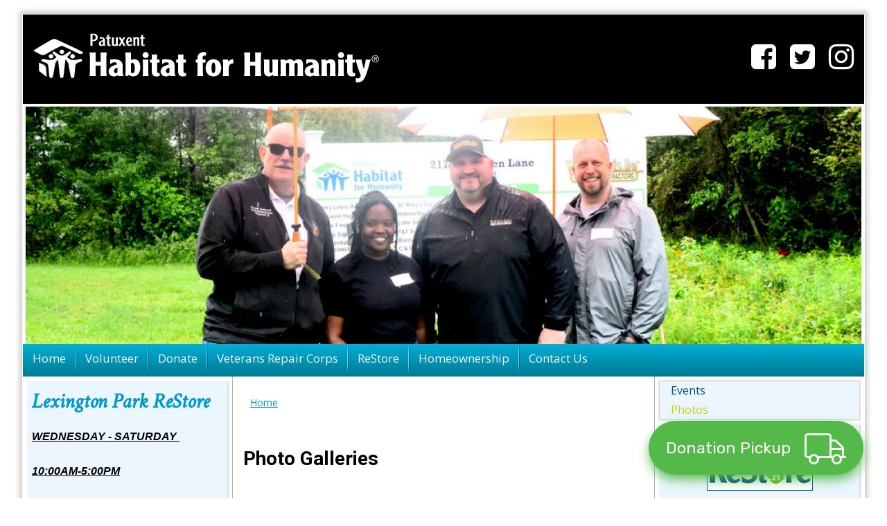

--- FILE ---
content_type: text/html; charset=utf-8
request_url: https://patuxenthabitat.org/photo-gallery/nahrang-veteran-repair-2019
body_size: 28334
content:
<!DOCTYPE html PUBLIC "-//W3C//DTD XHTML+RDFa 1.0//EN" "http://www.w3.org/MarkUp/DTD/xhtml-rdfa-1.dtd">
<html xmlns="http://www.w3.org/1999/xhtml" xml:lang="en" version="XHTML+RDFa 1.0" dir="ltr"
  
  xmlns:content="http://purl.org/rss/1.0/modules/content/"
  xmlns:dc="http://purl.org/dc/terms/"
  xmlns:foaf="http://xmlns.com/foaf/0.1/"
  xmlns:og="http://ogp.me/ns#"
  xmlns:rdfs="http://www.w3.org/2000/01/rdf-schema#"
  xmlns:sioc="http://rdfs.org/sioc/ns#"
  xmlns:sioct="http://rdfs.org/sioc/types#"
  xmlns:skos="http://www.w3.org/2004/02/skos/core#"
  xmlns:xsd="http://www.w3.org/2001/XMLSchema#">

<head profile="http://www.w3.org/1999/xhtml/vocab">
  <meta http-equiv="Content-Type" content="text/html; charset=utf-8" />
<link rel="shortcut icon" href="https://patuxenthabitat.org/sites/all/themes/favicon.ico" type="image/vnd.microsoft.icon" />
<meta name="generator" content="Drupal 7 (https://www.drupal.org)" />
<link rel="canonical" href="https://patuxenthabitat.org/photo-gallery/nahrang-veteran-repair-2019" />
<link rel="shortlink" href="https://patuxenthabitat.org/photo-gallery/nahrang-veteran-repair-2019" />
  <title>Photo Galleries | Patuxent Habitat for Humanity</title>
  <style type="text/css" media="all">
@import url("https://patuxenthabitat.org/modules/system/system.base.css?t7f7ah");
@import url("https://patuxenthabitat.org/modules/system/system.menus.css?t7f7ah");
@import url("https://patuxenthabitat.org/modules/system/system.messages.css?t7f7ah");
@import url("https://patuxenthabitat.org/modules/system/system.theme.css?t7f7ah");
</style>
<style type="text/css" media="all">
@import url("https://patuxenthabitat.org/modules/comment/comment.css?t7f7ah");
@import url("https://patuxenthabitat.org/modules/field/theme/field.css?t7f7ah");
@import url("https://patuxenthabitat.org/modules/node/node.css?t7f7ah");
@import url("https://patuxenthabitat.org/modules/search/search.css?t7f7ah");
@import url("https://patuxenthabitat.org/modules/user/user.css?t7f7ah");
@import url("https://patuxenthabitat.org/sites/all/modules/contrib/calendar/css/calendar_multiday.css?t7f7ah");
@import url("https://patuxenthabitat.org/sites/all/modules/contrib/views/css/views.css?t7f7ah");
@import url("https://patuxenthabitat.org/sites/all/modules/contrib/ckeditor/css/ckeditor.css?t7f7ah");
</style>
<style type="text/css" media="all">
@import url("https://patuxenthabitat.org/sites/all/modules/contrib/colorbox/styles/default/colorbox_style.css?t7f7ah");
@import url("https://patuxenthabitat.org/sites/all/modules/contrib/ctools/css/ctools.css?t7f7ah");
@import url("https://patuxenthabitat.org/sites/all/modules/contrib/flexslider/assets/css/flexslider_img.css?t7f7ah");
@import url("https://patuxenthabitat.org/sites/all/libraries/flexslider/flexslider.css?t7f7ah");
@import url("https://patuxenthabitat.org/sites/all/modules/civicrm/css/crm-i.css?t7f7ah");
@import url("https://patuxenthabitat.org/sites/all/modules/civicrm/css/civicrm.css?t7f7ah");
@import url("https://patuxenthabitat.org/sites/all/themes/Alisa/local.css?t7f7ah");
</style>
<style type="text/css" media="all">
@import url("https://patuxenthabitat.org/sites/all/themes/Alisa/style.responsive.css?t7f7ah");
@import url("https://patuxenthabitat.org/sites/all/themes/Alisa/style.css?t7f7ah");
</style>
  <script type="text/javascript" src="https://patuxenthabitat.org/sites/all/modules/contrib/jquery_update/replace/jquery/1.10/jquery.js?v=1.10.2"></script>
<script type="text/javascript" src="https://patuxenthabitat.org/misc/jquery-extend-3.4.0.js?v=1.10.2"></script>
<script type="text/javascript" src="https://patuxenthabitat.org/misc/jquery-html-prefilter-3.5.0-backport.js?v=1.10.2"></script>
<script type="text/javascript" src="https://patuxenthabitat.org/misc/jquery.once.js?v=1.2"></script>
<script type="text/javascript" src="https://patuxenthabitat.org/misc/drupal.js?t7f7ah"></script>
<script type="text/javascript" src="https://patuxenthabitat.org/sites/all/libraries/colorbox/jquery.colorbox-min.js?t7f7ah"></script>
<script type="text/javascript" src="https://patuxenthabitat.org/sites/all/modules/contrib/colorbox/js/colorbox.js?t7f7ah"></script>
<script type="text/javascript" src="https://patuxenthabitat.org/sites/all/modules/contrib/colorbox/styles/default/colorbox_style.js?t7f7ah"></script>
<script type="text/javascript" src="https://patuxenthabitat.org/sites/all/libraries/flexslider/jquery.flexslider-min.js?t7f7ah"></script>
<script type="text/javascript" src="https://patuxenthabitat.org/sites/all/modules/contrib/google_analytics/googleanalytics.js?t7f7ah"></script>
<script type="text/javascript">
<!--//--><![CDATA[//><!--
(function(i,s,o,g,r,a,m){i["GoogleAnalyticsObject"]=r;i[r]=i[r]||function(){(i[r].q=i[r].q||[]).push(arguments)},i[r].l=1*new Date();a=s.createElement(o),m=s.getElementsByTagName(o)[0];a.async=1;a.src=g;m.parentNode.insertBefore(a,m)})(window,document,"script","https://www.google-analytics.com/analytics.js","ga");ga("create", "UA-44076184-1", {"cookieDomain":"auto"});ga("send", "pageview");
//--><!]]>
</script>
<script type="text/javascript">
<!--//--><![CDATA[//><!--
jQuery.extend(Drupal.settings, {"basePath":"\/","pathPrefix":"","ajaxPageState":{"theme":"Alisa","theme_token":"O2M3vSMkqPyFo1Dv0-bITPmj-strj2MIYbUNTk3i8RM","js":{"sites\/all\/modules\/contrib\/flexslider\/assets\/js\/flexslider.load.js":1,"sites\/all\/modules\/contrib\/jquery_update\/replace\/jquery\/1.10\/jquery.js":1,"misc\/jquery-extend-3.4.0.js":1,"misc\/jquery-html-prefilter-3.5.0-backport.js":1,"misc\/jquery.once.js":1,"misc\/drupal.js":1,"sites\/all\/libraries\/colorbox\/jquery.colorbox-min.js":1,"sites\/all\/modules\/contrib\/colorbox\/js\/colorbox.js":1,"sites\/all\/modules\/contrib\/colorbox\/styles\/default\/colorbox_style.js":1,"sites\/all\/libraries\/flexslider\/jquery.flexslider-min.js":1,"sites\/all\/modules\/contrib\/google_analytics\/googleanalytics.js":1,"0":1},"css":{"modules\/system\/system.base.css":1,"modules\/system\/system.menus.css":1,"modules\/system\/system.messages.css":1,"modules\/system\/system.theme.css":1,"modules\/comment\/comment.css":1,"modules\/field\/theme\/field.css":1,"modules\/node\/node.css":1,"modules\/search\/search.css":1,"modules\/user\/user.css":1,"sites\/all\/modules\/contrib\/calendar\/css\/calendar_multiday.css":1,"sites\/all\/modules\/contrib\/views\/css\/views.css":1,"sites\/all\/modules\/contrib\/ckeditor\/css\/ckeditor.css":1,"sites\/all\/modules\/contrib\/colorbox\/styles\/default\/colorbox_style.css":1,"sites\/all\/modules\/contrib\/ctools\/css\/ctools.css":1,"sites\/all\/modules\/contrib\/flexslider\/assets\/css\/flexslider_img.css":1,"sites\/all\/libraries\/flexslider\/flexslider.css":1,"sites\/all\/modules\/civicrm\/css\/crm-i.css":1,"sites\/all\/modules\/civicrm\/css\/civicrm.css":1,"sites\/all\/themes\/Alisa\/local.css":1,"sites\/all\/themes\/Alisa\/style.responsive.css":1,"sites\/all\/themes\/Alisa\/style.css":1}},"colorbox":{"opacity":"0.85","current":"{current} of {total}","previous":"\u00ab Prev","next":"Next \u00bb","close":"Close","maxWidth":"98%","maxHeight":"98%","fixed":true,"mobiledetect":true,"mobiledevicewidth":"480px","specificPagesDefaultValue":"admin*\nimagebrowser*\nimg_assist*\nimce*\nnode\/add\/*\nnode\/*\/edit\nprint\/*\nprintpdf\/*\nsystem\/ajax\nsystem\/ajax\/*"},"flexslider":{"optionsets":{"rotating_banner":{"namespace":"flex-","selector":".slides \u003E li","easing":"swing","direction":"horizontal","reverse":false,"smoothHeight":false,"startAt":0,"animationSpeed":600,"initDelay":0,"useCSS":true,"touch":true,"video":false,"keyboard":true,"multipleKeyboard":false,"mousewheel":0,"controlsContainer":".flex-control-nav-container","sync":"","asNavFor":"","itemWidth":0,"itemMargin":0,"minItems":0,"maxItems":0,"move":0,"animation":"fade","slideshow":true,"slideshowSpeed":"7000","directionNav":true,"controlNav":false,"prevText":"","nextText":"","pausePlay":false,"pauseText":"Pause","playText":"Play","randomize":false,"thumbCaptions":false,"thumbCaptionsBoth":false,"animationLoop":true,"pauseOnAction":false,"pauseOnHover":true,"manualControls":""}},"instances":{"flexslider-1":"rotating_banner"}},"googleanalytics":{"trackOutbound":1,"trackMailto":1,"trackDownload":1,"trackDownloadExtensions":"7z|aac|arc|arj|asf|asx|avi|bin|csv|doc(x|m)?|dot(x|m)?|exe|flv|gif|gz|gzip|hqx|jar|jpe?g|js|mp(2|3|4|e?g)|mov(ie)?|msi|msp|pdf|phps|png|ppt(x|m)?|pot(x|m)?|pps(x|m)?|ppam|sld(x|m)?|thmx|qtm?|ra(m|r)?|sea|sit|tar|tgz|torrent|txt|wav|wma|wmv|wpd|xls(x|m|b)?|xlt(x|m)|xlam|xml|z|zip","trackColorbox":1}});
//--><!]]>
</script>
<script>if ('undefined' != typeof jQuery) document._artxJQueryBackup = jQuery;</script>
<script type="text/javascript" src="/sites/all/themes/Alisa/jquery.js"></script>
<script>jQuery.noConflict();</script>
<script type="text/javascript" src="/sites/all/themes/Alisa/script.js"></script>
<script type="text/javascript" src="/sites/all/themes/Alisa/script.responsive.js"></script>

<script>if (document._artxJQueryBackup) jQuery = document._artxJQueryBackup;</script>  <!-- Created by Gingerfeet v4.3.0.60745 -->

<meta name="viewport" content="initial-scale = 1.0, maximum-scale = 1.0, user-scalable = no, width = device-width" />   

<!--[if lt IE 9]><script src="https://html5shiv.googlecode.com/svn/trunk/html5.js"></script><![endif]-->

<!--[if lte IE 7]><link rel="stylesheet" href="/sites/all/themes/Alisa/style.ie7.css" media="screen" /><![endif]-->

<link rel="stylesheet" href="/sites/all/themes/Alisa/local.css">
<link rel="preconnect" href="https://fonts.gstatic.com">
<link href="https://fonts.googleapis.com/css2?family=Crimson+Text:ital@1&family=Open+Sans:wght@300;400&family=Roboto:wght@100;300;400;700;900&display=swap" rel="stylesheet">
<link rel="stylesheet" href="https://maxcdn.bootstrapcdn.com/font-awesome/4.7.0/css/font-awesome.min.css">



</head>
<body class="html not-front not-logged-in no-sidebars page-photo-gallery page-photo-gallery-nahrang-veteran-repair-2019" >
    
<div id="ggf-main">
    <div class="ggf-sheet clearfix">
        <div class="ggf-branding">  <div class="region region-branding">
    <div class="block block-block" id="block-block-28">
<div class="ggf-block clearfix">
                <div class="ggf-blockcontent"><div class="header-logo"><a href="/"><img alt="Support Habitat for Humanity" src="/sites/default/files/images/hfh_logo.png" /></a></div>
</div>
</div></div>
<div class="block block-block" id="block-block-1">
<div class="ggf-block clearfix">
                <div class="ggf-blockcontent"><div class="social-icons">
<a target="_blank" href="https://www.facebook.com/paxrestore"><i class="fa fa-3x fa-facebook-square"></i></a>    
<a target="_blank" href="https://twitter.com/PatuxentHabitat"><i class="fa fa-3x fa-twitter-square"></i></a>
<a target="_blank"href="https://instagram.com/patuxenthabitat"><i class="fa fa-3x fa-instagram"></i></a> 
</div>
</div>
</div></div>
  </div>
</div>
<header class="ggf-header">  <div class="region region-art-header">
    <div class="block block-views" id="block-views-rotating-banner-main-block">

                <div class="view view-rotating-banner-main view-id-rotating_banner_main view-display-id-block view-dom-id-62262096a31d4308b2cd1b266a1a87b6">
        
  
  
      <div class="view-content">
      <div  id="flexslider-1" class="flexslider optionset-rotating-banner">
  <ul class="slides"><li>  
  <div class="views-field views-field-field-image-banner">        <div class="field-content"><img typeof="foaf:Image" src="https://patuxenthabitat.org/sites/default/files/styles/rotating_banner_main/public/banners/banner_home/carroll_austin_commiss_small.jpg?itok=yjWFFiN0" width="1980" height="600" alt="" /></div>  </div>  
  <div class="views-field views-field-field-caption-banner">        <div class="field-content bounceInLeft animated"></div>  </div></li>
<li>  
  <div class="views-field views-field-field-image-banner">        <div class="field-content"><img typeof="foaf:Image" src="https://patuxenthabitat.org/sites/default/files/styles/rotating_banner_main/public/banners/banner_home/ribbon-cutting.png?itok=DLoroHuN" width="1980" height="600" alt="" /></div>  </div>  
  <div class="views-field views-field-field-caption-banner">        <div class="field-content bounceInLeft animated"></div>  </div></li>
<li>  
  <div class="views-field views-field-field-image-banner">        <div class="field-content"><img typeof="foaf:Image" src="https://patuxenthabitat.org/sites/default/files/styles/rotating_banner_main/public/banners/banner_home/810_5538.jpg?itok=UG3qyN5S" width="1980" height="600" alt="" /></div>  </div>  
  <div class="views-field views-field-field-caption-banner">        <div class="field-content bounceInLeft animated"></div>  </div></li>
<li>  
  <div class="views-field views-field-field-image-banner">        <div class="field-content"><img typeof="foaf:Image" src="https://patuxenthabitat.org/sites/default/files/styles/rotating_banner_main/public/banners/banner_home/dscn0420.jpg?itok=EGzTFx9E" width="1980" height="600" alt="" /></div>  </div>  
  <div class="views-field views-field-field-caption-banner">        <div class="field-content bounceInLeft animated"></div>  </div></li>
<li>  
  <div class="views-field views-field-field-image-banner">        <div class="field-content"><img typeof="foaf:Image" src="https://patuxenthabitat.org/sites/default/files/styles/rotating_banner_main/public/banners/banner_home/letter_from_hfhi_ceo_001.jpg?itok=2AJR5W0C" width="1980" height="600" alt="" /></div>  </div>  
  <div class="views-field views-field-field-caption-banner">        <div class="field-content bounceInLeft animated"></div>  </div></li>
<li>  
  <div class="views-field views-field-field-image-banner">        <div class="field-content"><img typeof="foaf:Image" src="https://patuxenthabitat.org/sites/default/files/styles/rotating_banner_main/public/banners/banner_home/hitk-cover-facebook-f.png?itok=_6h32Lgb" width="1980" height="600" alt="" /></div>  </div>  
  <div class="views-field views-field-field-caption-banner">        <div class="field-content bounceInLeft animated"></div>  </div></li>
<li>  
  <div class="views-field views-field-field-image-banner">        <div class="field-content"><img typeof="foaf:Image" src="https://patuxenthabitat.org/sites/default/files/styles/rotating_banner_main/public/banners/banner_home/hitk-cover-facebook-b.png?itok=Nm3vtXmy" width="1980" height="600" alt="" /></div>  </div>  
  <div class="views-field views-field-field-caption-banner">        <div class="field-content bounceInLeft animated"></div>  </div></li>
<li>  
  <div class="views-field views-field-field-image-banner">        <div class="field-content"><img typeof="foaf:Image" src="https://patuxenthabitat.org/sites/default/files/styles/rotating_banner_main/public/banners/banner_home/hitk-cover-facebook-a.png?itok=ppx6ZXYI" width="1980" height="600" alt="" /></div>  </div>  
  <div class="views-field views-field-field-caption-banner">        <div class="field-content bounceInLeft animated"></div>  </div></li>
<li>  
  <div class="views-field views-field-field-image-banner">        <div class="field-content"><img typeof="foaf:Image" src="https://patuxenthabitat.org/sites/default/files/styles/rotating_banner_main/public/banners/banner_home/dscn0479.jpg?itok=ybNfhrfL" width="1980" height="600" alt="" /></div>  </div>  
  <div class="views-field views-field-field-caption-banner">        <div class="field-content bounceInLeft animated"></div>  </div></li>
<li>  
  <div class="views-field views-field-field-image-banner">        <div class="field-content"><img typeof="foaf:Image" src="https://patuxenthabitat.org/sites/default/files/styles/rotating_banner_main/public/banners/banner_home/ramp_after2.jpg?itok=OcsZ4f9P" width="1980" height="600" alt="" /></div>  </div>  
  <div class="views-field views-field-field-caption-banner">        <div class="field-content bounceInLeft animated"></div>  </div></li>
<li>  
  <div class="views-field views-field-field-image-banner">        <div class="field-content"><img typeof="foaf:Image" src="https://patuxenthabitat.org/sites/default/files/styles/rotating_banner_main/public/banners/banner_home/7505vdp.jpg?itok=PyAOMGJb" width="1980" height="600" alt="" /></div>  </div>  
  <div class="views-field views-field-field-caption-banner">        <div class="field-content bounceInLeft animated"></div>  </div></li>
<li>  
  <div class="views-field views-field-field-image-banner">        <div class="field-content"><img typeof="foaf:Image" src="https://patuxenthabitat.org/sites/default/files/styles/rotating_banner_main/public/banners/banner_home/2017_social_media.jpg?itok=364BANNl" width="1980" height="600" alt="" /></div>  </div>  
  <div class="views-field views-field-field-caption-banner">        <div class="field-content bounceInLeft animated"></div>  </div></li>
<li>  
  <div class="views-field views-field-field-image-banner">        <div class="field-content"><img typeof="foaf:Image" src="https://patuxenthabitat.org/sites/default/files/styles/rotating_banner_main/public/banners/banner_home/maryking.jpg?itok=JVUz3yJq" width="1980" height="600" alt="Patuxent Habitat for Humanity" title="Patuxent Habitat for Humanity" /></div>  </div>  
  <div class="views-field views-field-field-caption-banner">        <div class="field-content bounceInLeft animated"><h1>Habitat&#39;s vision:</h1>
<h2>a world where everyone has a decent place to live. <a href="/donate">Donate today!</a></h2>
</div>  </div></li>
<li>  
  <div class="views-field views-field-field-image-banner">        <div class="field-content"><img typeof="foaf:Image" src="https://patuxenthabitat.org/sites/default/files/styles/rotating_banner_main/public/banners/banner_home/p9073980.jpg?itok=OhtiVuJg" width="1980" height="600" alt="Patuxent Habitat for Humanity serving Calvert &amp; St. Mary&#039;s Counties in Southern MD" title="Patuxent Habitat for Humanity serving Calvert &amp; St. Mary&#039;s Counties in Southern MD" /></div>  </div>  
  <div class="views-field views-field-field-caption-banner">        <div class="field-content bounceInLeft animated"><h1>You can help</h1>
<h2>Dedicated people like you can help families in need.&nbsp;<a href="/volunteer">Volunteer Now!</a></h2>
</div>  </div></li>
</ul></div>
    </div>
  
  
  
  
  
  
</div>
</div>
  </div>

    <div class="ggf-shapes">
        
            </div> 

                
                    
</header>
<nav class="ggf-nav">
     
      <div class="region region-navigation">
    <ul class=" ggf-hmenu "><li class="first collapsed"><a href="/home" title="Home">Home</a></li>
<li class="expanded"><a href="https://phfh.volunteermatrix.com/" title="">Volunteer</a><ul class="menu"><li class="first leaf"><a href="/volunteer-opportunities">Volunteer Opportunities</a></li>
<li class="last leaf"><a href="/volunteer-liability-waiver">Liability Waiver</a></li>
</ul></li>
<li class="expanded"><a href="https://phfh.volunteermatrix.com/donateonline.php" title="">Donate</a><ul class="menu"><li class="first leaf"><a href="/donate-individuals">Individuals</a></li>
<li class="leaf"><a href="/team-building">Team Building</a></li>
<li class="last leaf"><a href="/community-partners">Community Partners</a></li>
</ul></li>
<li class="leaf"><a href="/veteran-critical-home-repairs" title="Veterans Repair Corps provides critical home repairs for our Veterans and their families.">Veterans Repair Corps</a></li>
<li class="expanded"><a href="/restore">ReStore</a><ul class="menu"><li class="first leaf"><a href="/hours-and-directions">Hours &amp; Directions</a></li>
<li class="leaf"><a href="/restore-donation-information">Donate to ReStore</a></li>
<li class="last collapsed"><a href="/volunteering-restore-fun-rewarding">Volunteer at ReStore!</a></li>
</ul></li>
<li class="expanded"><a href="/homeownership">Homeownership</a><ul class="menu"><li class="first leaf"><a href="/homeownership-criteria-and-applying">Criteria &amp; Applying</a></li>
<li class="last leaf"><a href="/other-community-resources">Other Community Resources</a></li>
</ul></li>
<li class="last leaf"><a href="/contact" title="">Contact Us</a></li>
</ul>  </div>
</nav>
<div id="tops" class="ggf-content-layout"><div class="ggf-content-layout-row"></div></div><div class="ggf-layout-wrapper">
                <div class="ggf-content-layout">
                    <div class="ggf-content-layout-row">
                        <div class="ggf-layout-cell ggf-sidebar1">  <div class="region region-sidebar-left">
    <div class="block block-block" id="block-block-14">
<div class="ggf-block clearfix">
                <div class="ggf-blockcontent"><h2><span style="color:#09c">Lexington Park ReStore</span></h2>
<h2><span style="color:#000000"><u><strong><span style="font-family:arial,helvetica,sans-serif"><em><span style="font-size:16px">WEDNESDAY - SATURDAY&nbsp;</span></em></span></strong></u></span></h2>
<h2><span style="color:#000000"><u><strong><span style="font-family:arial,helvetica,sans-serif"><em><span style="font-size:16px">10:00AM-5:00PM</span></em></span></strong></u></span></h2>
<h3>&nbsp;</h3>
<p><span style="font-size:14px"><strong>21600 Great Mills Rd. Unit 18A<br />
Lexington Park, MD 20653<br />
ReStore Phone: 301-863-6227</strong></span></p>
<p><strong>To schedule a pick-up please call :&nbsp;301-863-6227&nbsp;<br />
Email: <a href="mailto:restore@patuxenthabitat.org">restore@patuxenthabitat.org</a></strong></p>
<p><strong><a href="https://www.habitat.org/support/donate-your-car?c1=GAW_SE_NW&amp;source=USA_BRND&amp;cr2=search__-__usa__-__brand&amp;kw=_PLUS_cars_for__PLUS_homes__PLUS_habitat&amp;cr5=4454741738"><img alt="" src="https://patuxenthabitat.org/sites/default/files/images/contactless.png" style="height:600px; width:600px" /></a></strong></p>
<p>&nbsp;</p>
<p>Patuxent&nbsp;Habitat for Humanity Office:<br />
<strong>Open Monday to Friday 9am to 3pm</strong></p>
<p><em>Appointments after 4pm may be&nbsp;scheduled&nbsp;by calling our office&nbsp;during regular hours of operation.</em></p>
<p><strong>Mailing Address:</strong><br />
PO Box 452<br />
Lexington Park, MD 20653</p>
<p><span style="color:#0000FF"><strong><u>CARS FOR HOMES- CALL FOR MORE INFO</u></strong></span></p>
<p>&nbsp;</p>
</div>
</div></div>
<div class="block block-block" id="block-block-20">
<div class="ggf-block clearfix">
        <div class="ggf-blockheader"><h3 class="t subject">
  Patuxent Habitat Restore</h3>
</div>        <div class="ggf-blockcontent"><h4><span style="font-size:14px"><strong><em><u>STORE HOURS</u></em></strong></span></h4>
<p><span style="font-size:14px"><span style="color:#000000"><span style="font-family:arial,helvetica,sans-serif"><strong>Wednesday -&nbsp;Saturday 10AM-5PM</strong></span></span></span><br />
<strong><span style="font-family:arial,helvetica,sans-serif"><span style="font-size:14px">Donation drop-off hours are 10AM-4PM</span></span></strong></p>
<p><a href="mailto:restore@patuxenthabitat.org?subject=Donation%20Pick%20up%20from%20website"><strong><span style="font-family:arial,helvetica,sans-serif"><span style="font-size:14px">To schedule a pick up, call: 301-863-6227&nbsp;</span></span></strong></a></p>
<p><a href="mailto:restore@patuxenthabitat.org?subject=Donation%20Pick%20up%20from%20website"><strong><span style="font-family:arial,helvetica,sans-serif"><span style="font-size:14px">e-mail restore@patuxenthabitat.org</span></span></strong></a></p>
<p><img alt="" src="https://www.patuxenthabitat.org/sites/default/files/images/grand_opening_ribbon_cutting_mary_ted_commis_fire_.jpg" style="height:400px; margin:0px auto; width:300px" /></p>
</div>
</div></div>
  </div>
</div>                        <div class="ggf-layout-cell ggf-content">
    <div class="breadcrumb-parent">
<article class="ggf-post ggf-article">
                                
                                                
                <div class="ggf-postcontent"><h2 class="element-invisible ggf-postheader">You are here</h2><div class="breadcrumb ggf-postcontent"><a href="/">Home</a></div></div>
                                
                

</article>    </div>


<article class="ggf-post ggf-article">
	<div class="ggf-postcontent"><h1>Photo Galleries</h1>	  <div class="region region-content">
    <div class="block block-system" id="block-system-main">
<div class="content">
<div class="view view-photo-gallery-teaser view-id-photo_gallery_teaser view-display-id-page view-dom-id-70028df9cf61c8c00a31359385281374">
        
  
  
  
  
  
  
  
  
</div></div>
</div>
  </div>
	
		</div>
</article>

</div>
                        <div class="ggf-layout-cell ggf-sidebar2">  <div class="region region-vnavigation-right">
    <div class="block block-menu" id="block-menu-secondary-menu"><div class="ggf-vmenublock clearfix">
        
        <div class="ggf-vmenublockcontent"><ul class=" ggf-vmenu "><li class="first collapsed"><a href="/coming-events" title="">Events</a></li>
<li class="last leaf active-trail"><a href="/photo-gallery" title="Photos" class="active-trail active">Photos</a></li>
</ul>
</div>
</div></div>
  </div>
  <div class="region region-sidebar-right">
    <div class="block block-block" id="block-block-7">
<div class="ggf-block clearfix">
                <div class="ggf-blockcontent"><p><a href="/restore"><img alt="Visit Our ReStore and Help Habitat for Humanity" src="/sites/default/files/images/ReStore.png" /></a></p>
</div>
</div></div>
<div class="block block-block" id="block-block-15">
<div class="ggf-block clearfix">
                <div class="ggf-blockcontent"><p><img alt="" src="https://www.patuxenthabitat.org/sites/default/files/images/small_other_ways_to_give_for_website2018_lyw_0.jpg" style="height:377px; width:350px" /></p>
</div>
</div></div>
<div class="block block-block" id="block-block-8">
<div class="ggf-block clearfix">
                <div class="ggf-blockcontent"><p><a href="/vehicle-donations"><img alt="" src="https://patuxenthabitat.org/sites/default/files/images/rvintocash.jpg" style="height:400px; width:400px" /></a></p>
</div>
</div></div>
<div class="block block-block" id="block-block-10">
<div class="ggf-block clearfix">
                <div class="ggf-blockcontent"><p><img alt="" src="https://patuxenthabitat.org/sites/default/files/images/21-82007-hitk-social-post-instagram-a_1.jpg" style="height:400px; width:400px" /></p>
<p>&nbsp;</p>
<p><a href="/women-build"><img alt="HFH Women Build Program" src="/sites/default/files/images/women_build.png" /></a></p>
</div>
</div></div>
<div class="block block-block" id="block-block-29">
<div class="ggf-block clearfix">
                <div class="ggf-blockcontent"><script>

   CHARITY_DONATION_PICKUP_URL = "https://resupply.app.link/e/h4hpatuxent";

   BUTTON_COLOR = "#54B948";

</script>

<script src="https://static.resupply.tech/resupply-partner-button2.js"></script></div>
</div></div>
  </div>
</div>                    </div>
                </div>
            </div><div id="bottoms" class="ggf-content-layout"><div class="ggf-content-layout-row"></div></div><footer class="ggf-footer">  <div class="region region-footer-message">
    <div class="block block-block" id="block-block-27">

                <p><a href="/contact">Contact Us</a> | <a href="/privacy-policy">Privacy Policy</a> | <a href="/user">Login</a></p>
<p>&nbsp;</p>
<p>Patuxent Habitat for Humanity<br />
21600 Great Mills Rd., Unit 18A<br />
Lexington Park, MD 20653<br />
Phone: (301)863-6227<br />
Email: <a href="mailto:info@patuxenthabitat.org">info@patuxenthabitat.org</a></p>
<p>&nbsp;</p>
<p>© 2024&nbsp;- Present All Rights Reserved.</p>
<p>&nbsp;</p>

</div>
  </div>
</footer>

    </div>
    <div class="ggf-page-footer"><a target="_blank" href="http://www.gingerfeet.com"><img src="/sites/all/themes/Alisa/images/gf_logo_60x60.png" alt="The Gingerfeet Service for Non Profits" style="display:block;margin:5px auto;"/></a>
        <span id="ggf-footnote-links" style="color:#78B4AC;">Site by <a target="_blank" href="http://www.gingerfeet.com" style="color:#78B4AC;">Gingerfeet</a><br />A suite of fundraising, donor, volunteer, membership, event, and mailing campaign management tools<br />fully integrated with a website designed for NPO's.</span>
    </div>
</div>

  <script type="text/javascript" src="https://patuxenthabitat.org/sites/all/modules/contrib/flexslider/assets/js/flexslider.load.js?t7f7ah"></script>
</body>
</html>

--- FILE ---
content_type: text/css
request_url: https://patuxenthabitat.org/sites/all/themes/Alisa/style.responsive.css?t7f7ah
body_size: 11196
content:
/* Created by Artisteer v4.3.0.60745 */

.responsive body
{
   min-width: 240px;
}
  
.responsive img 
{
   -webkit-box-sizing: border-box;
   -moz-box-sizing: border-box;
   box-sizing: border-box;
}  
  
.responsive .ggf-content-layout img,
.responsive .ggf-content-layout video
{
   max-width: 100%;
   height: auto !important;
}

.responsive.responsive-phone .ggf-content-layout img 
{
   margin: 1%;
}

.responsive.responsive-phone .ggf-collage,
.responsive.responsive-tablet .ggf-collage {
   margin: 0 !important;
}

.responsive .ggf-content-layout .ggf-sidebar0, 
.responsive .ggf-content-layout .ggf-sidebar1, 
.responsive .ggf-content-layout .ggf-sidebar2 
{
   width: auto !important;
}
    
.responsive .ggf-content-layout, 
.responsive .ggf-content-layout-row, 
.responsive .ggf-layout-cell 
{
   display: block;
}

.responsive .ggf-content-layout, 
.responsive .ggf-content-layout-row
{
   padding: 0;
}
    
.responsive .image-caption-wrapper 
{
   width: auto;
}

.responsive.responsive-tablet .ggf-vmenublock,
.responsive.responsive-tablet .ggf-block
{
   margin-left: 1%;
   margin-right: 1%;
   width: 48%;
   float: left;
   -webkit-box-sizing: border-box;
   -moz-box-sizing: border-box;
   box-sizing: border-box;
}

.responsive .ggf-responsive-embed 
{
   height: 0;
   padding-bottom: 56.25%;
   /* 16:9 */
    position: relative;
}

.responsive .ggf-responsive-embed iframe,
.responsive .ggf-responsive-embed object,
.responsive .ggf-responsive-embed embed
{
   height: 100%;
   left: 0;
   position: absolute;
   top: 0;
   width: 100%;
}

.responsive .ggf-sheet
{
   width: auto !important;
   min-width: 240px !important;
   max-width: none !important;
   margin-right: 1% !important;
   margin-left: 1% !important;
}

#ggf-resp {
   display: none;
}

@media all and (max-width: 768px)
{
    #ggf-resp, #ggf-resp-t { display: block; }
    #ggf-resp-m { display: none; }
}

@media all and (max-width: 480px)
{
    #ggf-resp, #ggf-resp-m { display: block; }
    #ggf-resp-t { display: none; }
}

#ggf-resp-desktop {
   display: none;
}
#ggf-resp-tablet-landscape {
   display: none;
}
#ggf-resp-tablet-portrait {
   display: none;
}
#ggf-resp-phone-landscape {
   display: none;
}
#ggf-resp-phone-portrait {
   display: none;
}

@media (min-width: 1200px)
{
    #ggf-resp-desktop { display: block; }
}

@media (min-width: 980px) and (max-width: 1199px)
{
    #ggf-resp-tablet-landscape { display: block; }
}

@media (min-width: 768px) and (max-width: 979px)
{
    #ggf-resp-tablet-portrait { display: block; }
}

@media (min-width: 480px) and (max-width: 767px)
{
    #ggf-resp-phone-landscape { display: block; }
}

@media (max-width: 479px)
{
    #ggf-resp-phone-portrait { display: block; }
}
.responsive .ggf-header 
{
   width: auto !important;
   max-width: none !important;
   min-height: 100px !important;
   min-width: 0 !important;
   text-align: center;
}

.default-responsive .ggf-header 
{
   height: auto;
   /* added by Gingerfeet */
   padding-bottom:0;
}

.default-responsive .ggf-header *
{
   position: relative;
  /* text-align: center; Commented out by Gingerfeet */
   -webkit-transform: none !important;
   -moz-transform: none !important;
   -o-transform: none !important;
   -ms-transform: none !important;
   transform: none !important;
}

.default-responsive .ggf-header .ggf-headline, 
.default-responsive .ggf-header .ggf-slogan 
{
   display: block !important;
   top: 0 !important;
   left: 0 !important;
   margin: 2% !important;
   text-align: center !important;
}
    
.default-responsive .ggf-header .ggf-headline a, 
.default-responsive .ggf-header .ggf-slogan 
{
   white-space: normal !important;
}

.default-responsive .ggf-header .ggf-logo
{
   display: inline-block;
   margin: auto !important;
   left: auto;
   top: auto !important;
   width: auto;
   height: auto;
}

.responsive .ggf-header .ggf-slidenavigator 
{
   position: absolute;
}

.default-responsive .ggf-header .ggf-positioncontrol 
{
   display: block !important;
   position: relative !important;
   top: auto !important;
   right: auto !important;
   bottom: auto !important;
   left: auto !important;
   margin: 2% auto !important;
   width: auto !important;
   height: auto !important;
}

.responsive .ggf-header #ggf-flash-area
{
   display: none;
}

/* Search and other elements in header element directly */
.default-responsive .ggf-header>.ggf-textblock
{
   position: relative !important;
   display: block !important;
   margin: 1% auto !important;
   width: 75% !important;
   top: auto !important;
   right: auto !important;
   bottom: auto !important;
   left: auto !important;
}

.default-responsive .ggf-header .ggf-textblock 
{
   position: relative !important;
   display: block !important;
   margin: auto !important;
   left: 0 !important;
   right: 0 !important;
   top: auto !important;
   height: auto !important;
   width: auto;
   background-image: none;
}

/* '.ggf-header *' used noram align, but for '.ggf-textblock *' we must force align because of preview */
.responsive .ggf-header .ggf-textblock *
{
   text-align: center !important;
}

.default-responsive .ggf-header .ggf-shapes > .ggf-textblock,
.default-responsive .ggf-header .ggf-slide-item > .ggf-textblock
{
   display: none !important;
}

.default-responsive .ggf-header .ggf-shapes > .ggf-textblock *
{
   text-align: center !important;
   width: auto !important;
   height: auto !important;
   display: block;
}

.default-responsive .ggf-header .ggf-slider .ggf-textblock *
{
   text-align: center !important;
   width: auto !important;
   height: auto !important;
   display: block;
}

/* For icons like facebook, rss, etc. */
.responsive .ggf-header>.ggf-textblock>div 
{
   width: 100%;
}
/* dynamic width nav */
.responsive nav.ggf-nav,
.responsive .ggf-nav-inner
{
   width: auto !important;
   position: relative !important;
   top: auto !important;
   left: auto !important;
   right: auto !important;
   bottom: auto !important;
   margin-top: 0;
   margin-bottom: 0;
   min-width: 0;
   text-align: left !important;
}

.responsive nav.ggf-nav
{
   min-width: 1%;
}

.responsive .ggf-nav 
{
   padding-left: 0;
   padding-right: 0;
}

/* full width hmenu, instead of inline-block */
.responsive .ggf-nav ul.ggf-hmenu 
{
   float: none;
   text-align: center;
   display: none;
}

/* elements on different lines */
.responsive .ggf-nav ul.ggf-hmenu li,
.responsive .ggf-hmenu-extra1,
.responsive .ggf-hmenu-extra2
{
   float: none;
}
  
/* horizontal margins */
.responsive .ggf-nav ul.ggf-hmenu>li:first-child, 
.responsive .ggf-nav ul.ggf-hmenu>li:last-child, 
.responsive .ggf-nav ul.ggf-hmenu>li
{
   margin-left: 0;
   margin-right: 0;
}
 
/* separator */ 
.responsive .ggf-nav ul.ggf-hmenu>li:before
{
   display: none;
}

/* vertical distance between items */
.responsive .ggf-nav ul.ggf-hmenu a
{
   margin-top: 1px !important;
   margin-bottom: 1px !important;
   height: auto;
   white-space: normal;
}

.responsive .ggf-nav ul.ggf-hmenu>li:first-child>a
{
   margin-top: 0 !important;
}

.responsive .ggf-nav ul.ggf-hmenu>li:last-child>a
{
   margin-bottom: 0 !important;
}

/* fixes for extended menu */
.responsive .ggf-nav .ext, 
.responsive .ggf-nav ul.ggf-hmenu>li>ul, 
.responsive .ggf-nav ul.ggf-hmenu>li>ul>li,
.responsive .ggf-nav ul.ggf-hmenu>li>ul>li a
{
   width: auto !important;
}

/* submenu position on hover */
.responsive .ggf-nav ul.ggf-hmenu ul
{
   left: auto !important;
   right: auto !important;
   top: auto !important;
   bottom: auto !important;
   display: none !important;
   position: relative !important;
   visibility: visible !important;
}

.responsive .ggf-nav ul.ggf-hmenu li.active>ul
{
   display: block !important;
}
.responsive .ggf-nav ul.ggf-hmenu ul li.active>a
{
   font-weight: bold;
}

.ggf-nav .ggf-menu-btn 
{
   border: 1px solid #404040;
   border-radius: 3px;
   box-shadow: 0 0 3px 0 rgba(0, 0, 0, .2);
   display: none;
   -svg-background: linear-gradient(to bottom, #707070 0, #000 100%);
   background: -ms-linear-gradient(top, #707070 0, #000 100%);
   background: -moz-linear-gradient(top, #707070 0, #000 100%);
   background: -o-linear-gradient(top, #707070 0, #000 100%);
   background: -webkit-gradient(linear, left top, left bottom, color-stop(0, #707070), color-stop(1, #000));
   background: -webkit-linear-gradient(top, #707070 0, #000 100%);
   background: linear-gradient(to bottom, #707070 0, #000 100%);
   margin: 3px;
   outline: none;
   padding: 5px;
   position: relative;
   vertical-align: bottom;
   width: 20px;
}

.ggf-nav .ggf-menu-btn span 
{
   background: #E0E0E0;
   border-radius: 2px;
   display: block;
   height: 3px;
   margin: 3px 1px;
   position: relative;
   -moz-transition: background .2s;
   -o-transition: background .2s;
   -webkit-transition: background .2s;
   transition: background .2s;
}

.ggf-nav .ggf-menu-btn:hover span
{
   background: #f3f3f3;
}

.responsive .ggf-nav .ggf-menu-btn 
{
   display: inline-block;
}

.responsive .ggf-nav .ggf-hmenu.visible 
{
   display: block;
}

.responsive .ggf-nav ul.ggf-hmenu>li>ul>li:first-child:after 
{
   display: none;
}
.responsive .ggf-nav ul.ggf-hmenu ul a
{
   padding-left: 4% !important;
}
.responsive .ggf-nav ul.ggf-hmenu ul ul a
{
   padding-left: 6% !important;
}
.responsive .ggf-nav ul.ggf-hmenu ul ul ul a
{
   padding-left: 8% !important;
}
.responsive .ggf-nav ul.ggf-hmenu ul ul ul ul a
{
   padding-left: 10% !important;
}
.responsive .ggf-nav ul.ggf-hmenu ul ul ul ul ul a
{
   padding-left: 12% !important;
}
  
.responsive .ggf-nav ul.ggf-hmenu>li>ul
{
   padding: 0;
}
  
.responsive .ggf-nav ul.ggf-hmenu>li>ul:before
{
   top: 0;
   right: 0;
   bottom: 0;
   left: 0;
}

.responsive .ggf-content-layout, 
.responsive .ggf-content-layout-row, 
.responsive .ggf-layout-cell 
{
   display: block;
}

.responsive .ggf-layout-cell 
{
   width: auto !important;
   height: auto !important;
}

.responsive .ggf-content-layout:after, 
.responsive .ggf-content-layout-row:after, 
.responsive .ggf-layout-cell:after 
{
   content: ".";
   display: block;
   height: 0;
   clear: both;
   visibility: hidden;
}

.responsive .responsive-tablet-layout-cell,
.responsive.responsive-tablet .ggf-footer .ggf-content-layout .ggf-layout-cell 
{
   margin: 1%;
   width: 98% !important;
   float: left;
   -webkit-box-sizing: border-box;
   -moz-box-sizing: border-box;
   box-sizing: border-box;
}

.responsive .responsive-layout-row-2 .responsive-tablet-layout-cell,
.responsive.responsive-tablet .ggf-footer .ggf-content-layout .responsive-layout-row-2 .ggf-layout-cell
{
   width: 48% !important;
}

.responsive .responsive-layout-row-3 .responsive-tablet-layout-cell,
.responsive.responsive-tablet .ggf-footer .ggf-content-layout .responsive-layout-row-3 .ggf-layout-cell
{
   width: 31% !important;
}
.responsive .ggf-post
{
   border-radius: 0;
}

.responsive .ggf-footer-inner
{
   min-width: 0;
}



--- FILE ---
content_type: text/css
request_url: https://patuxenthabitat.org/sites/all/themes/Alisa/local.css
body_size: 17720
content:
/* Alisa local CSS Created by Gingerfeet v4.1.0.59861 */

/* General Styles */

/* Specific to Paterson, Bergen & Flagler Counties */

.ggf-branding {
    background: #000;
    border-top-left-radius: 0;
    border-top-right-radius: 0;
    border-bottom-left-radius: 0;
    border-bottom-right-radius: 0;
}

/* added 06-21-2020 */
.ggf-nav {
background: #00AFD7;
   background: -webkit-linear-gradient(top, #00AFD7 0, #007993 100%) no-repeat;
   background: -moz-linear-gradient(top, #00AFD7 0, #007993 100%) no-repeat;
   background: -o-linear-gradient(top, #00AFD7 0, #007993 100%) no-repeat;
   background: -ms-linear-gradient(top, #00AFD7 0, #007993 100%) no-repeat;
   -svg-background: linear-gradient(top, #00AFD7 0, #007993 100%) no-repeat;
   background: linear-gradient(to bottom, #00AFD7 0, #007993 100%) no-repeat;
   background: linear-gradient(to bottom, #00AFD7 0, #007993 100%) no-repeat;
}

ul.ggf-hmenu>li>a {
    padding: 0 13px;
    border-bottom: 5px solid #007F9A;
}

ul.ggf-hmenu>li>a:hover, .desktop ul.ggf-hmenu>li:hover>a {
background: #00AFD7;
   background: -webkit-linear-gradient(top, #00AFD7 0, #007993 100%) no-repeat;
   background: -moz-linear-gradient(top, #00AFD7 0, #007993 100%) no-repeat;
   background: -o-linear-gradient(top, #00AFD7 0, #007993 100%) no-repeat;
   background: -ms-linear-gradient(top, #00AFD7 0, #007993 100%) no-repeat;
   -svg-background: linear-gradient(top, #00AFD7 0, #007993 100%) no-repeat;
   background: linear-gradient(to bottom, #00AFD7 0, #007993 100%) no-repeat;
   background: linear-gradient(to bottom, #00AFD7 0, #007993 100%) no-repeat;
   border-bottom:5px solid #C4D600;
   padding: 0 13px;
   color: #fff;
}

ul.ggf-hmenu>li>a.active {
background: #00AFD7;
   background: -webkit-linear-gradient(top, #00AFD7 0, #007993 100%) no-repeat;
   background: -moz-linear-gradient(top, #00AFD7 0, #007993 100%) no-repeat;
   background: -o-linear-gradient(top, #00AFD7 0, #007993 100%) no-repeat;
   background: -ms-linear-gradient(top, #00AFD7 0, #007993 100%) no-repeat;
   -svg-background: linear-gradient(top, #00AFD7 0, #007993 100%) no-repeat;
   background: linear-gradient(to bottom, #00AFD7 0, #007993 100%) no-repeat;
   background: linear-gradient(to bottom, #00AFD7 0, #007993 100%) no-repeat;
   padding: 0 13px;
   color: #fff;
}

ul.ggf-hmenu ul li, .desktop ul.ggf-hmenu ul li a {
    background: #007993;
    color:#fff;
}

ul.ggf-hmenu ul li a:hover, .desktop ul.ggf-hmenu ul li:hover>a { 
    background: #007993;
    border-bottom: 3px solid #C4D600;
}

.desktop .ggf-hmenu ul li:hover>a {
    color: #fff;
}

.ggf-footnote-links a {
    text-decoration:underline;
    color:#78B4AC;
}

/* HEADER REGION WITH SOCIAL ICONS */

.region-branding {
    width:100%;
    display:inline-flex;
}

#block-block-28 {
    width:75%;
}

div.ggf-block .header-logo img {
margin: 10px 0 10px 10px;
filter: brightness(0) invert(1);
}

/* Bring down middle section on Patux - View and Edit buttons are obscured - specific to the home page */
.page-node-123 .ggf-content {
    margin: 0 auto;
    padding-top: 20px;
}

/* SOCIAL ICONS */

#block-block-1 {
    width:25%;
}

.social-icons {
  display:flex;
  margin-top: 25px;
  justify-content: flex-end;
}

.social-icons i {
  padding: 10px;
  transition: all ease-in-out 150ms;
}
.social-icons a {
  filter:brightness(0) invert(1);
}
.social-icons i:hover {
  margin-top: -3px;
  text-shadow: 0px 14px 10px rgba(0, 0, 0, 0.4);
}

/* MAINTENANCE PAGE */

.maintenance-page .ggf-branding {
    height:150px;    
}
.maintenance-page .ggf-branding img {
    margin:25px;
    filter: brightness(0) invert(1);
}
.maintenance-page .ggf-postcontent {
    margin: 50px 25px;
}
.maintenance-page .ggf-footer p:first-child {display:none;}


/* above - specific to Bergen */

img {
    max-width: 100%;
    height: auto !important;
}

/* Not sure what this was originally for, but it cuts off the text of form buttons in Civi - Disabling for now */
/*form input, form select {max-width:80%;} */

hr {margin:20px 0;}
table {margin-bottom:40px !important;}

/* Center most images within blocks */
div.ggf-block img {
display:block;
margin: 0 auto;
}

/* Admin Menu */
#admin-menu {font-size:.75em;}
/* check on this per site -- some may need this instead of above */
/* #admin-menu-wrapper {font-size:.9em;} */

/* Header Region THIS IS FOR ALISA */
.ggf-branding .ggf-block {background:transparent;
border-radius: none; 
box-shadow: none;
padding: 0; 
margin: 0
}

/* Top Region THIS IS FOR PATUX */

.third-width {width:33%;}

.region-top1 .ggf-block, .region-top2 .ggf-block, .region-top3 .ggf-block {
background:transparent;
border-radius: none; 
box-shadow: none;
padding: 0; 
margin: 15px 0;
}

/* General Blocks */ 
div.ggf-block img.subscribe {display:block; float:left; margin:.25em 1.5em .5em .25em;}
div.ggf-block p.subscribe {padding:.5em 0; text-align:center;}

/* General CRM Forms */
form input[type="checkbox"], form input[type="radio"] {margin-left:.5em; margin-right:.5em;}
form input[type="text"], form select {margin-bottom:5px;}

/* Pledge Section Forms */
.crm-section.is_pledge-section {margin:2em !important;}

/* For Customized EULA-Type Liability Waiver */
.crm-container .help p, .crm-container .help ol li {font-size:100%;}
.liability-waiver h2, .liability-waiver h3 {text-align:center;}
.liability-waiver h2 {margin-top:1em;}
.liability-waiver h3 {line-height:1.5em;}
.liability-waiver p {font-size:95%;color:#333333;}
.liability-waiver ol li {font-size:95%; list-style:outside; list-style-type:decimal;}

/* Recent News -- if placed in banner area */
.region-banner2, .region-banner3, .region-banner4,
.region-banner5, .region-banner6 {
    margin-top:5px;
    margin-bottom:20px;
    padding:15px;
    font-family:'Open Sans', Arial, 'Arial Unicode MS', Helvetica, Sans-Serif;
    color:#333333;
    background-color:#FAF9ED;
}
.region-banner2 h2, .region-banner3 h2, .region-banner4 h2,
.region-banner5 h2, .region-banner6 h2 {
    margin:0 5px 20px 0;
    color: #265922;
    font-size: 24px;
}
.region-banner2 a, .region-banner3 a, .region-banner4 a,
.region-banner5 a, .region-banner6 a {
    color:#006EC2;
    display:block;
    margin-bottom:5px;
}    
.region-banner2 a:hover, .region-banner3 a:hover, .region-banner4 a:hover,
.region-banner5 a:hover, .region-banner6 a:hover {
    color:#04a107;
}
.region-banner3, .region-banner4,
.region-banner5, .region-banner6 {margin-top:20px;}

/* Flexslider */

@-webkit-keyframes bounceInLeft {
  0%, 60%, 75%, 90%, 100% {
    -webkit-animation-timing-function: cubic-bezier(0.215, 0.610, 0.355, 1.000);
    animation-timing-function: cubic-bezier(0.215, 0.610, 0.355, 1.000);
  }

  0% {
    opacity: 0;
    -webkit-transform: translate3d(-3000px, 0, 0);
    transform: translate3d(-3000px, 0, 0);
  }

  60% {
    opacity: 1;
    -webkit-transform: translate3d(25px, 0, 0);
    transform: translate3d(25px, 0, 0);
  }

  75% {
    -webkit-transform: translate3d(-10px, 0, 0);
    transform: translate3d(-10px, 0, 0);
  }

  90% {
    -webkit-transform: translate3d(5px, 0, 0);
    transform: translate3d(5px, 0, 0);
  }

  100% {
    -webkit-transform: none;
    transform: none;
  }
}
@keyframes bounceInLeft {
  0%, 60%, 75%, 90%, 100% {
    -webkit-animation-timing-function: cubic-bezier(0.215, 0.610, 0.355, 1.000);
    animation-timing-function: cubic-bezier(0.215, 0.610, 0.355, 1.000);
  }

  0% {
    opacity: 0;
    -webkit-transform: translate3d(-3000px, 0, 0);
    transform: translate3d(-3000px, 0, 0);
  }

  60% {
    opacity: 1;
    -webkit-transform: translate3d(25px, 0, 0);
    transform: translate3d(25px, 0, 0);
  }

  75% {
    -webkit-transform: translate3d(-10px, 0, 0);
    transform: translate3d(-10px, 0, 0);
  }

  90% {
    -webkit-transform: translate3d(5px, 0, 0);
    transform: translate3d(5px, 0, 0);
  }

  100% {
    -webkit-transform: none;
    transform: none;
  }
}
.flex-active-slide .bounceInLeft {
  -webkit-animation-name: bounceInLeft;
  animation-name: bounceInLeft;
}
.animated {
  -webkit-animation-duration: 1s;
  animation-duration: 1s;
  -webkit-animation-fill-mode: both;
  animation-fill-mode: both;
}
.flex-direction-nav a:before {color:rgba(0, 85, 150, 0.8); font-size:24px;}

.default-responsive .ggf-header .flex-direction-nav .flex-prev {
  position:absolute;
}

.default-responsive .ggf-header .flex-direction-nav .flex-next {
  position:absolute;
  text-align: right;
}
.default-responsive .ggf-header .flexslider:hover .flex-direction-nav .flex-prev {
  left: 10px;
}
.default-responsive .ggf-header .flexslider:hover .flex-direction-nav .flex-next {
  right: 10px;
}

.views-field-field-caption-banner {
    position:relative;
}
.views-field-field-caption-banner a {
    color:#000;/*#D3F4CE;*/
    text-decoration:underline;
}
.views-field-field-caption-banner h1 {
    display:inline-block;
    margin:0;
    font-family: 'Roboto Thin', Arial, 'Arial Unicode MS', Helvetica, Sans-Serif;
    text-transform:uppercase;
    background: rgba(60, 60, 60, .8);
    color:#fff;
    width:auto;
}
.views-field-field-caption-banner h2 {
    margin:0;
    font-family: 'Open Sans', Arial, 'Arial Unicode MS', Helvetica, Sans-Serif;
    font-weight:400;
    text-transform:uppercase;
    background: rgba(196, 214, 0, .8);
    color:#000;
}

/* Media Queries */
@media (min-width: 1200px) 
{
.views-field-field-caption-banner h1 {
    position:absolute; left:100px; top:-225px;
    padding:30px 20px;
    font-size:40px;
  }
.views-field-field-caption-banner h2 {
    position:absolute; left:100px; top:-117px;
    padding:20px 10px;
    font-size:15px;
  }
}

@media (min-width: 980px) and (max-width: 1199px) 
{
.views-field-field-caption-banner h1 {
    position:absolute; left:75px; top:-170px;
    padding:20px;
    font-size:30px;
  }
.views-field-field-caption-banner h2 {
    position:absolute; left:75px; top:-93px;
    padding:12px;
    font-size:16px;
  }
}

@media (min-width: 769px) and (max-width: 979px) 
{
.views-field-field-caption-banner h1 {
    position:absolute; left:50px; top:-120px;
    padding:15px;
    font-size:26px;
  }
.views-field-field-caption-banner h2 {
    position:absolute; left:50px; top:-58px;
    padding:12px;
    font-size:14px;
  }
.default-responsive .ggf-header .flex-direction-nav .flex-prev {
  top:-190px;
  }
.default-responsive .ggf-header .flex-direction-nav .flex-next {
  top:-190px;
  }
.region-top1, .region-top2, .region-top3 {margin:0 auto;}  
}

@media (min-width: 480px) and (max-width: 768px)
{
.views-field-field-caption-banner h1 {
    position:absolute; left:30px; top:-85px;
    padding:10px;
    font-size:18px;
  }
.views-field-field-caption-banner h2 {
    position:absolute; left:30px; top:-85px;
    padding:7px;
    font-size:11px;
  }
.default-responsive .ggf-header .flex-direction-nav .flex-prev {
  top:-120px;
  }
.default-responsive .ggf-header .flex-direction-nav .flex-next {
  top:-120px;
  }
.default-responsive .ggf-header .flex-active-slide .bounceInLeft {
  position:absolute; left:10px; top:-5px;
  }
.default-responsive .ggf-header .animated {
  position:absolute; left:10px; top:-5px;
  }
.ggf-header > .region {position:unset;}
.responsive nav.ggf-nav, .responsive .ggf-nav-inner {margin-top:-64px;}
.region-top1, .region-top2, .region-top3 {width:100%; margin:0 25%;}
div.ggf-block img.subscribe {float:left;}
}

@media (max-width: 479px) 
{
.default-responsive .ggf-header * {display:none;}
.responsive .ggf-header {min-height:0 !important;}
.ggf-header {padding-bottom:0;}
.responsive.responsive-phone .ggf-content-layout img,
.region-top1, .region-top2, .region-top3 {margin:0 auto;}
div.ggf-block img.subscribe {float:none;}
.crm-container .crm-section .label, .crm-container-snippet .crm-section .label {width:28%; text-align:left;}
#crm-container.crm-public input[type="text"], #crm-container.crm-public select, .crm-container textarea {width:70%;}

/* SOCIAL ICONS */
    .social-icons {margin-top:55px;}
    .social-icons .fa-3x {font-size:1.5em;}
}

/* END OF MEDIA QUERIES */

/* Search Form */
form.ggf-search input[type="text"] {
    -webkit-box-shadow:none;
    box-shadow:none;
}
.form-item-search-block-form label {display:none;}

/* Add This */
.addthis-block {padding:12px;}

/* Upcoming Event Block */
#block-views-general-event-calendar-block-2 .ggf-block ul>li:before {bottom: -15px;}
#block-views-general-event-calendar-block-2 .views-field-title {font-family: 'Open Sans', Arial, 'Arial Unicode MS', Helvetica, Sans-Serif; font-weight:bolder; margin-top:10px;}
#block-views-general-event-calendar-block-2 .views-field-title a,
#block-views-general-event-calendar-block-2 .views-field-title a:visited {color:#005FA8;}
#block-views-general-event-calendar-block-2 .views-field-title a:hover {text-decoration:none;}

#block-views-general-event-calendar-block-2 .views-field-registration-link-text a, 
#block-views-general-event-calendar-block-2 .views-field-registration-link-text a:visited  {color: #E98E16; font-weight: 700;}
#block-views-general-event-calendar-block-2 .views-field-registration-link-text a:hover {text-decoration:none;}

/* Sponsor Carousel */

.view-sponsor-carousel .flexslider {
    background:transparent;
    border:none;
    margin-bottom:20px;
}
.view-sponsor-carousel .flex-caption {display:none;}

.ggf-block .flexslider ul>li:before {
    content:none;
}
.ggf-block .view-sponsor-carousel li {margin:0;}
.ggf-block .view-sponsor-carousel ul>li {padding-left:0;}

/* Photo Galleries */
.view-photo-gallery-teaser .view-header p {margin-left:15px; font-family:'Open Sans', Arial, 'Arial Unicode MS', Helvetica, Sans-Serif;}
.photo-gallery-teaser {display:inline-block; width:49%;}
.field-slideshow {padding-bottom:0;}
.ggf-post ul.field-slideshow-pager>li:before,
.ggf-postcontent ul.field-slideshow-pager>li:before {content:" "; margin-right: 0;}

/* Inline CSS styles */
.clearfix:after {
   content: " "; /* Older browsers do not support empty content */
   visibility: hidden;
   display: block;
   height: 0;
   clear: both;
}

/* Home page Event Listing */

#block-views-general-event-calendar-block-3 h2,
#block-views-general-event-calendar-block-3 .views-field-title a {
    font-family: Roboto, Arial, 'Arial Unicode MS', Helvetica, Sans-Serif;
}

#block-views-general-event-calendar-block-3 h2 {
    font-size:32px;
    text-decoration: none;
    text-align: left;
    color: #002F6C;
    margin-left:20px;
    line-height:250%;
}

#block-views-general-event-calendar-block-3 ul>li:before {
    content:none;
}

#block-views-general-event-calendar-block-3 ul>li {
    padding-left: 0;
}

#block-views-general-event-calendar-block-3 .item-list ul li {
    margin:0;
}


#block-views-general-event-calendar-block-3 .views-field-title a,
#block-views-general-event-calendar-block-3 .views-field-title a:visited {
    font-size:20px;
    letter-spacing:1px;
    line-height:145%;
    color:#000000;
    font-weight:bold; 
    text-decoration:none;
    margin-top:1.5em;
    display:block;
}

#block-views-general-event-calendar-block-3 .views-field-title a:hover {
    color:#00AFD7;
}

#block-views-general-event-calendar-block-3 .views-field-start-date {
    font-family:'Open Sans', Arial, 'Arial Unicode MS', Helvetica, Sans-Serif;
    line-height:135%;
    color:#888B8D;
    margin-bottom:1.5em;
}

#block-views-general-event-calendar-block-3 img {
    margin:5px 10px 20px 0;
    width:300px;
    float:left;
}

#block-views-general-event-calendar-block-3 .pager {
    font-family: Roboto, Arial, 'Arial Unicode MS', Helvetica, Sans-Serif;
    font-size:16px;
    margin-top:2em;
}

#block-views-general-event-calendar-block-3 .pager a,
#block-views-general-event-calendar-block-3 .pager a:visited {
    color:#00AFD7;
}

/* Get rid of default front page call for content */

#first-time {display:none;}

/*.clearfix::after {
  content: "";
  clear: both;
  display: table;
}*/

/* CIVICRM ADJUSTMENTS */

/* Civi button text cut off for some reason -- this corrects it */
.crm-container .crm-button input[type=button], .crm-container .crm-button input.form-submit, 
.crm-container .crm-button input.form-submit-inline, #crm-container .crm-button input[type=button], 
#crm-container .crm-button input.form-submit, #crm-container .crm-button input.form-submit-inline {
    padding:3px 11px 3px 10px;
}
#crm-container.crm-public #crm-submit-buttons input#_qf_Main_upload-bottom {
    padding:3px 46px 3px 10px;
}

/* This may have originally corrected a problem in earlier version with menu, but does funky stuff in 5.25v. Disabling for now */
/* #civicrm-menu {height:29px !important;} */

/* Corrects lines & font sizes brought on by Adminimal theme */
.crm-container fieldset {box-shadow:none;}
.crm-container form table label {font-size:13px;}

/* Updates colors on CiviCRM public-facing forms */
.crm-public .crm-not-you-message {
    background-color: #A4343A;
    border: 1px solid #fff;
    color: #fff;
}
.crm-public .crm-not-you-message a, .crm-public .crm-not-you-message a:link, .crm-public .crm-not-you-message a:visited {
    color:#fff;
}

/* VERY specific to Bergen -- 5K Race Participants Age */
#crm-container.crm-public input[data-crm-custom="Race_to_Build_Participants:Age"] {width:10%;}

/* Contribution Widget */
.crm-contribute-widget .ggf-article img {
    margin:0;
}

/* Makes the Civi social icon block look more attractive */
.crm-container .crm-socialnetwork {
    border:none;
}
.crm-socialnetwork .description {font-size:1.15em; margin-bottom:10px;}
.crm-socialnetwork .description span {padding-left:5px;}

#crm-container .crm-socialnetwork .label {
    clear:left;
    text-align:left;
}

/* Hide Event Listing thumbnail image on event registration 
ALSO HIDES THE SUMMARY FIELDS TABLE ON CONTACT RECORD - DISABLED 05-23-2020 
REENABED ON 06-16-2020 WITH ADDITIONAL CLASS .page-civicrm-event */

.page-civicrm-event .crm-container table.no-border {display:none;}

/* CiviCRM Fixes */
.crm-contribute-widget img {margin:0;}












--- FILE ---
content_type: text/css
request_url: https://patuxenthabitat.org/sites/all/themes/Alisa/local.css?t7f7ah
body_size: 17697
content:
/* Alisa local CSS Created by Gingerfeet v4.1.0.59861 */

/* General Styles */

/* Specific to Paterson, Bergen & Flagler Counties */

.ggf-branding {
    background: #000;
    border-top-left-radius: 0;
    border-top-right-radius: 0;
    border-bottom-left-radius: 0;
    border-bottom-right-radius: 0;
}

/* added 06-21-2020 */
.ggf-nav {
background: #00AFD7;
   background: -webkit-linear-gradient(top, #00AFD7 0, #007993 100%) no-repeat;
   background: -moz-linear-gradient(top, #00AFD7 0, #007993 100%) no-repeat;
   background: -o-linear-gradient(top, #00AFD7 0, #007993 100%) no-repeat;
   background: -ms-linear-gradient(top, #00AFD7 0, #007993 100%) no-repeat;
   -svg-background: linear-gradient(top, #00AFD7 0, #007993 100%) no-repeat;
   background: linear-gradient(to bottom, #00AFD7 0, #007993 100%) no-repeat;
   background: linear-gradient(to bottom, #00AFD7 0, #007993 100%) no-repeat;
}

ul.ggf-hmenu>li>a {
    padding: 0 13px;
    border-bottom: 5px solid #007F9A;
}

ul.ggf-hmenu>li>a:hover, .desktop ul.ggf-hmenu>li:hover>a {
background: #00AFD7;
   background: -webkit-linear-gradient(top, #00AFD7 0, #007993 100%) no-repeat;
   background: -moz-linear-gradient(top, #00AFD7 0, #007993 100%) no-repeat;
   background: -o-linear-gradient(top, #00AFD7 0, #007993 100%) no-repeat;
   background: -ms-linear-gradient(top, #00AFD7 0, #007993 100%) no-repeat;
   -svg-background: linear-gradient(top, #00AFD7 0, #007993 100%) no-repeat;
   background: linear-gradient(to bottom, #00AFD7 0, #007993 100%) no-repeat;
   background: linear-gradient(to bottom, #00AFD7 0, #007993 100%) no-repeat;
   border-bottom:5px solid #C4D600;
   padding: 0 13px;
   color: #fff;
}

ul.ggf-hmenu>li>a.active {
background: #00AFD7;
   background: -webkit-linear-gradient(top, #00AFD7 0, #007993 100%) no-repeat;
   background: -moz-linear-gradient(top, #00AFD7 0, #007993 100%) no-repeat;
   background: -o-linear-gradient(top, #00AFD7 0, #007993 100%) no-repeat;
   background: -ms-linear-gradient(top, #00AFD7 0, #007993 100%) no-repeat;
   -svg-background: linear-gradient(top, #00AFD7 0, #007993 100%) no-repeat;
   background: linear-gradient(to bottom, #00AFD7 0, #007993 100%) no-repeat;
   background: linear-gradient(to bottom, #00AFD7 0, #007993 100%) no-repeat;
   padding: 0 13px;
   color: #fff;
}

ul.ggf-hmenu ul li, .desktop ul.ggf-hmenu ul li a {
    background: #007993;
    color:#fff;
}

ul.ggf-hmenu ul li a:hover, .desktop ul.ggf-hmenu ul li:hover>a { 
    background: #007993;
    border-bottom: 3px solid #C4D600;
}

.desktop .ggf-hmenu ul li:hover>a {
    color: #fff;
}

.ggf-footnote-links a {
    text-decoration:underline;
    color:#78B4AC;
}

/* HEADER REGION WITH SOCIAL ICONS */

.region-branding {
    width:100%;
    display:inline-flex;
}

#block-block-28 {
    width:75%;
}

div.ggf-block .header-logo img {
margin: 10px 0 10px 10px;
filter: brightness(0) invert(1);
}

/* Bring down middle section on Patux - View and Edit buttons are obscured - specific to the home page */
.page-node-123 .ggf-content {
    margin: 0 auto;
    padding-top: 20px;
}

/* SOCIAL ICONS */

#block-block-1 {
    width:25%;
}

.social-icons {
  display:flex;
  margin-top: 25px;
  justify-content: flex-end;
}

.social-icons i {
  padding: 10px;
  transition: all ease-in-out 150ms;
}
.social-icons a {
  filter:brightness(0) invert(1);
}
.social-icons i:hover {
  margin-top: -3px;
  text-shadow: 0px 14px 10px rgba(0, 0, 0, 0.4);
}

/* MAINTENANCE PAGE */

.maintenance-page .ggf-branding {
    height:150px;    
}
.maintenance-page .ggf-branding img {
    margin:25px;
    filter: brightness(0) invert(1);
}
.maintenance-page .ggf-postcontent {
    margin: 50px 25px;
}
.maintenance-page .ggf-footer p:first-child {display:none;}


/* above - specific to Bergen */

img {
    max-width: 100%;
    height: auto !important;
}

/* Not sure what this was originally for, but it cuts off the text of form buttons in Civi - Disabling for now */
/*form input, form select {max-width:80%;} */

hr {margin:20px 0;}
table {margin-bottom:40px !important;}

/* Center most images within blocks */
div.ggf-block img {
display:block;
margin: 0 auto;
}

/* Admin Menu */
#admin-menu {font-size:.75em;}
/* check on this per site -- some may need this instead of above */
/* #admin-menu-wrapper {font-size:.9em;} */

/* Header Region THIS IS FOR ALISA */
.ggf-branding .ggf-block {background:transparent;
border-radius: none; 
box-shadow: none;
padding: 0; 
margin: 0
}

/* Top Region THIS IS FOR PATUX */

.third-width {width:33%;}

.region-top1 .ggf-block, .region-top2 .ggf-block, .region-top3 .ggf-block {
background:transparent;
border-radius: none; 
box-shadow: none;
padding: 0; 
margin: 15px 0;
}

/* General Blocks */ 
div.ggf-block img.subscribe {display:block; float:left; margin:.25em 1.5em .5em .25em;}
div.ggf-block p.subscribe {padding:.5em 0; text-align:center;}

/* General CRM Forms */
form input[type="checkbox"], form input[type="radio"] {margin-left:.5em; margin-right:.5em;}
form input[type="text"], form select {margin-bottom:5px;}

/* Pledge Section Forms */
.crm-section.is_pledge-section {margin:2em !important;}

/* For Customized EULA-Type Liability Waiver */
.crm-container .help p, .crm-container .help ol li {font-size:100%;}
.liability-waiver h2, .liability-waiver h3 {text-align:center;}
.liability-waiver h2 {margin-top:1em;}
.liability-waiver h3 {line-height:1.5em;}
.liability-waiver p {font-size:95%;color:#333333;}
.liability-waiver ol li {font-size:95%; list-style:outside; list-style-type:decimal;}

/* Recent News -- if placed in banner area */
.region-banner2, .region-banner3, .region-banner4,
.region-banner5, .region-banner6 {
    margin-top:5px;
    margin-bottom:20px;
    padding:15px;
    font-family:'Open Sans', Arial, 'Arial Unicode MS', Helvetica, Sans-Serif;
    color:#333333;
    background-color:#FAF9ED;
}
.region-banner2 h2, .region-banner3 h2, .region-banner4 h2,
.region-banner5 h2, .region-banner6 h2 {
    margin:0 5px 20px 0;
    color: #265922;
    font-size: 24px;
}
.region-banner2 a, .region-banner3 a, .region-banner4 a,
.region-banner5 a, .region-banner6 a {
    color:#006EC2;
    display:block;
    margin-bottom:5px;
}    
.region-banner2 a:hover, .region-banner3 a:hover, .region-banner4 a:hover,
.region-banner5 a:hover, .region-banner6 a:hover {
    color:#04a107;
}
.region-banner3, .region-banner4,
.region-banner5, .region-banner6 {margin-top:20px;}

/* Flexslider */

@-webkit-keyframes bounceInLeft {
  0%, 60%, 75%, 90%, 100% {
    -webkit-animation-timing-function: cubic-bezier(0.215, 0.610, 0.355, 1.000);
    animation-timing-function: cubic-bezier(0.215, 0.610, 0.355, 1.000);
  }

  0% {
    opacity: 0;
    -webkit-transform: translate3d(-3000px, 0, 0);
    transform: translate3d(-3000px, 0, 0);
  }

  60% {
    opacity: 1;
    -webkit-transform: translate3d(25px, 0, 0);
    transform: translate3d(25px, 0, 0);
  }

  75% {
    -webkit-transform: translate3d(-10px, 0, 0);
    transform: translate3d(-10px, 0, 0);
  }

  90% {
    -webkit-transform: translate3d(5px, 0, 0);
    transform: translate3d(5px, 0, 0);
  }

  100% {
    -webkit-transform: none;
    transform: none;
  }
}
@keyframes bounceInLeft {
  0%, 60%, 75%, 90%, 100% {
    -webkit-animation-timing-function: cubic-bezier(0.215, 0.610, 0.355, 1.000);
    animation-timing-function: cubic-bezier(0.215, 0.610, 0.355, 1.000);
  }

  0% {
    opacity: 0;
    -webkit-transform: translate3d(-3000px, 0, 0);
    transform: translate3d(-3000px, 0, 0);
  }

  60% {
    opacity: 1;
    -webkit-transform: translate3d(25px, 0, 0);
    transform: translate3d(25px, 0, 0);
  }

  75% {
    -webkit-transform: translate3d(-10px, 0, 0);
    transform: translate3d(-10px, 0, 0);
  }

  90% {
    -webkit-transform: translate3d(5px, 0, 0);
    transform: translate3d(5px, 0, 0);
  }

  100% {
    -webkit-transform: none;
    transform: none;
  }
}
.flex-active-slide .bounceInLeft {
  -webkit-animation-name: bounceInLeft;
  animation-name: bounceInLeft;
}
.animated {
  -webkit-animation-duration: 1s;
  animation-duration: 1s;
  -webkit-animation-fill-mode: both;
  animation-fill-mode: both;
}
.flex-direction-nav a:before {color:rgba(0, 85, 150, 0.8); font-size:24px;}

.default-responsive .ggf-header .flex-direction-nav .flex-prev {
  position:absolute;
}

.default-responsive .ggf-header .flex-direction-nav .flex-next {
  position:absolute;
  text-align: right;
}
.default-responsive .ggf-header .flexslider:hover .flex-direction-nav .flex-prev {
  left: 10px;
}
.default-responsive .ggf-header .flexslider:hover .flex-direction-nav .flex-next {
  right: 10px;
}

.views-field-field-caption-banner {
    position:relative;
}
.views-field-field-caption-banner a {
    color:#000;/*#D3F4CE;*/
    text-decoration:underline;
}
.views-field-field-caption-banner h1 {
    display:inline-block;
    margin:0;
    font-family: 'Roboto Thin', Arial, 'Arial Unicode MS', Helvetica, Sans-Serif;
    text-transform:uppercase;
    background: rgba(60, 60, 60, .8);
    color:#fff;
    width:auto;
}
.views-field-field-caption-banner h2 {
    margin:0;
    font-family: 'Open Sans', Arial, 'Arial Unicode MS', Helvetica, Sans-Serif;
    font-weight:400;
    text-transform:uppercase;
    background: rgba(196, 214, 0, .8);
    color:#000;
}

/* Media Queries */
@media (min-width: 1200px) 
{
.views-field-field-caption-banner h1 {
    position:absolute; left:100px; top:-225px;
    padding:30px 20px;
    font-size:40px;
  }
.views-field-field-caption-banner h2 {
    position:absolute; left:100px; top:-117px;
    padding:20px 10px;
    font-size:15px;
  }
}

@media (min-width: 980px) and (max-width: 1199px) 
{
.views-field-field-caption-banner h1 {
    position:absolute; left:75px; top:-170px;
    padding:20px;
    font-size:30px;
  }
.views-field-field-caption-banner h2 {
    position:absolute; left:75px; top:-93px;
    padding:12px;
    font-size:16px;
  }
}

@media (min-width: 769px) and (max-width: 979px) 
{
.views-field-field-caption-banner h1 {
    position:absolute; left:50px; top:-120px;
    padding:15px;
    font-size:26px;
  }
.views-field-field-caption-banner h2 {
    position:absolute; left:50px; top:-58px;
    padding:12px;
    font-size:14px;
  }
.default-responsive .ggf-header .flex-direction-nav .flex-prev {
  top:-190px;
  }
.default-responsive .ggf-header .flex-direction-nav .flex-next {
  top:-190px;
  }
.region-top1, .region-top2, .region-top3 {margin:0 auto;}  
}

@media (min-width: 480px) and (max-width: 768px)
{
.views-field-field-caption-banner h1 {
    position:absolute; left:30px; top:-85px;
    padding:10px;
    font-size:18px;
  }
.views-field-field-caption-banner h2 {
    position:absolute; left:30px; top:-85px;
    padding:7px;
    font-size:11px;
  }
.default-responsive .ggf-header .flex-direction-nav .flex-prev {
  top:-120px;
  }
.default-responsive .ggf-header .flex-direction-nav .flex-next {
  top:-120px;
  }
.default-responsive .ggf-header .flex-active-slide .bounceInLeft {
  position:absolute; left:10px; top:-5px;
  }
.default-responsive .ggf-header .animated {
  position:absolute; left:10px; top:-5px;
  }
.ggf-header > .region {position:unset;}
.responsive nav.ggf-nav, .responsive .ggf-nav-inner {margin-top:-64px;}
.region-top1, .region-top2, .region-top3 {width:100%; margin:0 25%;}
div.ggf-block img.subscribe {float:left;}
}

@media (max-width: 479px) 
{
.default-responsive .ggf-header * {display:none;}
.responsive .ggf-header {min-height:0 !important;}
.ggf-header {padding-bottom:0;}
.responsive.responsive-phone .ggf-content-layout img,
.region-top1, .region-top2, .region-top3 {margin:0 auto;}
div.ggf-block img.subscribe {float:none;}
.crm-container .crm-section .label, .crm-container-snippet .crm-section .label {width:28%; text-align:left;}
#crm-container.crm-public input[type="text"], #crm-container.crm-public select, .crm-container textarea {width:70%;}

/* SOCIAL ICONS */
    .social-icons {margin-top:55px;}
    .social-icons .fa-3x {font-size:1.5em;}
}

/* END OF MEDIA QUERIES */

/* Search Form */
form.ggf-search input[type="text"] {
    -webkit-box-shadow:none;
    box-shadow:none;
}
.form-item-search-block-form label {display:none;}

/* Add This */
.addthis-block {padding:12px;}

/* Upcoming Event Block */
#block-views-general-event-calendar-block-2 .ggf-block ul>li:before {bottom: -15px;}
#block-views-general-event-calendar-block-2 .views-field-title {font-family: 'Open Sans', Arial, 'Arial Unicode MS', Helvetica, Sans-Serif; font-weight:bolder; margin-top:10px;}
#block-views-general-event-calendar-block-2 .views-field-title a,
#block-views-general-event-calendar-block-2 .views-field-title a:visited {color:#005FA8;}
#block-views-general-event-calendar-block-2 .views-field-title a:hover {text-decoration:none;}

#block-views-general-event-calendar-block-2 .views-field-registration-link-text a, 
#block-views-general-event-calendar-block-2 .views-field-registration-link-text a:visited  {color: #E98E16; font-weight: 700;}
#block-views-general-event-calendar-block-2 .views-field-registration-link-text a:hover {text-decoration:none;}

/* Sponsor Carousel */

.view-sponsor-carousel .flexslider {
    background:transparent;
    border:none;
    margin-bottom:20px;
}
.view-sponsor-carousel .flex-caption {display:none;}

.ggf-block .flexslider ul>li:before {
    content:none;
}
.ggf-block .view-sponsor-carousel li {margin:0;}
.ggf-block .view-sponsor-carousel ul>li {padding-left:0;}

/* Photo Galleries */
.view-photo-gallery-teaser .view-header p {margin-left:15px; font-family:'Open Sans', Arial, 'Arial Unicode MS', Helvetica, Sans-Serif;}
.photo-gallery-teaser {display:inline-block; width:49%;}
.field-slideshow {padding-bottom:0;}
.ggf-post ul.field-slideshow-pager>li:before,
.ggf-postcontent ul.field-slideshow-pager>li:before {content:" "; margin-right: 0;}

/* Inline CSS styles */
.clearfix:after {
   content: " "; /* Older browsers do not support empty content */
   visibility: hidden;
   display: block;
   height: 0;
   clear: both;
}

/* Home page Event Listing */

#block-views-general-event-calendar-block-3 h2,
#block-views-general-event-calendar-block-3 .views-field-title a {
    font-family: Roboto, Arial, 'Arial Unicode MS', Helvetica, Sans-Serif;
}

#block-views-general-event-calendar-block-3 h2 {
    font-size:32px;
    text-decoration: none;
    text-align: left;
    color: #002F6C;
    margin-left:20px;
    line-height:250%;
}

#block-views-general-event-calendar-block-3 ul>li:before {
    content:none;
}

#block-views-general-event-calendar-block-3 ul>li {
    padding-left: 0;
}

#block-views-general-event-calendar-block-3 .item-list ul li {
    margin:0;
}


#block-views-general-event-calendar-block-3 .views-field-title a,
#block-views-general-event-calendar-block-3 .views-field-title a:visited {
    font-size:20px;
    letter-spacing:1px;
    line-height:145%;
    color:#000000;
    font-weight:bold; 
    text-decoration:none;
    margin-top:1.5em;
    display:block;
}

#block-views-general-event-calendar-block-3 .views-field-title a:hover {
    color:#00AFD7;
}

#block-views-general-event-calendar-block-3 .views-field-start-date {
    font-family:'Open Sans', Arial, 'Arial Unicode MS', Helvetica, Sans-Serif;
    line-height:135%;
    color:#888B8D;
    margin-bottom:1.5em;
}

#block-views-general-event-calendar-block-3 img {
    margin:5px 10px 20px 0;
    width:300px;
    float:left;
}

#block-views-general-event-calendar-block-3 .pager {
    font-family: Roboto, Arial, 'Arial Unicode MS', Helvetica, Sans-Serif;
    font-size:16px;
    margin-top:2em;
}

#block-views-general-event-calendar-block-3 .pager a,
#block-views-general-event-calendar-block-3 .pager a:visited {
    color:#00AFD7;
}

/* Get rid of default front page call for content */

#first-time {display:none;}

/*.clearfix::after {
  content: "";
  clear: both;
  display: table;
}*/

/* CIVICRM ADJUSTMENTS */

/* Civi button text cut off for some reason -- this corrects it */
.crm-container .crm-button input[type=button], .crm-container .crm-button input.form-submit, 
.crm-container .crm-button input.form-submit-inline, #crm-container .crm-button input[type=button], 
#crm-container .crm-button input.form-submit, #crm-container .crm-button input.form-submit-inline {
    padding:3px 11px 3px 10px;
}
#crm-container.crm-public #crm-submit-buttons input#_qf_Main_upload-bottom {
    padding:3px 46px 3px 10px;
}

/* This may have originally corrected a problem in earlier version with menu, but does funky stuff in 5.25v. Disabling for now */
/* #civicrm-menu {height:29px !important;} */

/* Corrects lines & font sizes brought on by Adminimal theme */
.crm-container fieldset {box-shadow:none;}
.crm-container form table label {font-size:13px;}

/* Updates colors on CiviCRM public-facing forms */
.crm-public .crm-not-you-message {
    background-color: #A4343A;
    border: 1px solid #fff;
    color: #fff;
}
.crm-public .crm-not-you-message a, .crm-public .crm-not-you-message a:link, .crm-public .crm-not-you-message a:visited {
    color:#fff;
}

/* VERY specific to Bergen -- 5K Race Participants Age */
#crm-container.crm-public input[data-crm-custom="Race_to_Build_Participants:Age"] {width:10%;}

/* Contribution Widget */
.crm-contribute-widget .ggf-article img {
    margin:0;
}

/* Makes the Civi social icon block look more attractive */
.crm-container .crm-socialnetwork {
    border:none;
}
.crm-socialnetwork .description {font-size:1.15em; margin-bottom:10px;}
.crm-socialnetwork .description span {padding-left:5px;}

#crm-container .crm-socialnetwork .label {
    clear:left;
    text-align:left;
}

/* Hide Event Listing thumbnail image on event registration 
ALSO HIDES THE SUMMARY FIELDS TABLE ON CONTACT RECORD - DISABLED 05-23-2020 
REENABED ON 06-16-2020 WITH ADDITIONAL CLASS .page-civicrm-event */

.page-civicrm-event .crm-container table.no-border {display:none;}

/* CiviCRM Fixes */
.crm-contribute-widget img {margin:0;}












--- FILE ---
content_type: text/css
request_url: https://patuxenthabitat.org/sites/all/themes/Alisa/style.css?t7f7ah
body_size: 76441
content:
/* Created by Artisteer v4.3.0.60745 */

/* Style specific to Berger as of 06-21-2020 */

#ggf-main
{
   background: #fff;
   margin:0 auto;
   font-size: 14px;
   font-weight: normal;
   font-style: normal;
   position: relative;
   width: 100%;
   min-height: 100%;
   left: 0;
   top: 0;
   cursor:default;
   overflow:hidden;
}

table, ul.ggf-hmenu
{
   font-size: 14px;
   font-weight: normal;
   font-style: normal;
}

h1, h2, h3, h4, h5, h6, p, a, ul, ol, li
{
   margin: 0;
   padding: 0;
}


/* Reset buttons border. It's important for input and button tags. 
 * border-collapse should be separate for shadow in IE. 
 */
.ggf-button
{
   border-collapse: separate;
   -webkit-background-origin: border !important;
   -moz-background-origin: border !important;
   background-origin: border-box !important;
   background: #005494;
   background: -webkit-linear-gradient(top, #0068B8 0, #0068B8 50%, #0065B2 60%, #003A66 100%) no-repeat;
   background: -moz-linear-gradient(top, #0068B8 0, #0068B8 50%, #0065B2 60%, #003A66 100%) no-repeat;
   background: -o-linear-gradient(top, #0068B8 0, #0068B8 50%, #0065B2 60%, #003A66 100%) no-repeat;
   background: -ms-linear-gradient(top, #0068B8 0, #0068B8 50%, #0065B2 60%, #003A66 100%) no-repeat;
   -svg-background: linear-gradient(top, #0068B8 0, #0068B8 50%, #0065B2 60%, #003A66 100%) no-repeat;
   background: linear-gradient(to bottom, #0068B8 0, #0068B8 50%, #0065B2 60%, #003A66 100%) no-repeat;
   -webkit-border-radius:4px;
   -moz-border-radius:4px;
   border-radius:4px;
   border:1px solid #0068B8;
   padding:0 10px;
   margin:0 auto;
   height:29px;
}

.ggf-postcontent,
.ggf-postheadericons,
.ggf-postfootericons,
.ggf-blockcontent,
ul.ggf-vmenu a 
{
   text-align: left;
}

.ggf-postcontent,
.ggf-postcontent li,
.ggf-postcontent table,
.ggf-postcontent a,
.ggf-postcontent a:link,
.ggf-postcontent a:visited,
.ggf-postcontent a.visited,
.ggf-postcontent a:hover,
.ggf-postcontent a.hovered
{
   font-size: 14px;
   font-family: 'Open Sans', Arial, 'Arial Unicode MS', Helvetica, Sans-Serif;
   font-weight: normal;
   font-style: normal;
   text-align: left;
   line-height: 125%;
}

.ggf-postcontent p
{
   margin: 5px 0 10px;
}

.ggf-postcontent h1, .ggf-postcontent h1 a, .ggf-postcontent h1 a:link, .ggf-postcontent h1 a:visited, .ggf-postcontent h1 a:hover,
.ggf-postcontent h2, .ggf-postcontent h2 a, .ggf-postcontent h2 a:link, .ggf-postcontent h2 a:visited, .ggf-postcontent h2 a:hover,
.ggf-postcontent h3, .ggf-postcontent h3 a, .ggf-postcontent h3 a:link, .ggf-postcontent h3 a:visited, .ggf-postcontent h3 a:hover,
.ggf-postcontent h4, .ggf-postcontent h4 a, .ggf-postcontent h4 a:link, .ggf-postcontent h4 a:visited, .ggf-postcontent h4 a:hover,
.ggf-postcontent h5, .ggf-postcontent h5 a, .ggf-postcontent h5 a:link, .ggf-postcontent h5 a:visited, .ggf-postcontent h5 a:hover,
.ggf-postcontent h6, .ggf-postcontent h6 a, .ggf-postcontent h6 a:link, .ggf-postcontent h6 a:visited, .ggf-postcontent h6 a:hover,
.ggf-blockheader .t, .ggf-blockheader .t a, .ggf-blockheader .t a:link, .ggf-blockheader .t a:visited, .ggf-blockheader .t a:hover,
.ggf-vmenublockheader .t, .ggf-vmenublockheader .t a, .ggf-vmenublockheader .t a:link, .ggf-vmenublockheader .t a:visited, .ggf-vmenublockheader .t a:hover,
.ggf-headline, .ggf-headline a, .ggf-headline a:link, .ggf-headline a:visited, .ggf-headline a:hover,
.ggf-slogan, .ggf-slogan a, .ggf-slogan a:link, .ggf-slogan a:visited, .ggf-slogan a:hover,
.ggf-postheader, .ggf-postheader a, .ggf-postheader a:link, .ggf-postheader a:visited, .ggf-postheader a:hover
{
   font-size: 38px;
   font-family: Roboto, Arial, 'Arial Unicode MS', Helvetica, Sans-Serif;
   font-weight: normal;
   font-style: normal;
   line-height: 120%;
}

.ggf-postcontent a, .ggf-postcontent a:link
{
   font-family: 'Open Sans', Arial, 'Arial Unicode MS', Helvetica, Sans-Serif;
   text-decoration: underline;
   color: #0099CC;
}

.ggf-postcontent a:visited, .ggf-postcontent a.visited
{
   font-family: 'Open Sans', Arial, 'Arial Unicode MS', Helvetica, Sans-Serif;
   text-decoration: underline;
   color: #0099CC;
}

.ggf-postcontent  a:hover, .ggf-postcontent a.hover
{
   font-family: 'Open Sans', Arial, 'Arial Unicode MS', Helvetica, Sans-Serif;
   text-decoration: none;
   color: #C4D600;
}

.ggf-postcontent h1
{
   color: #000;
   font-size: 28px; /* original 34px modified by Gingerfeet */
   margin: 20px 0; /* added by Gingerfeet */
   font-family: Roboto, Arial, 'Arial Unicode MS', Helvetica, Sans-Serif;
   font-weight: bold;
   font-style: normal;
   text-align: left;
   line-height: 125%;
}

.ggf-blockcontent h1
{
   margin-bottom: 8px;
   font-size: 28px;
   font-family: Roboto, Arial, 'Arial Unicode MS', Helvetica, Sans-Serif;
   font-weight: bold;
   font-style: normal;
   text-align: left;
   line-height: 125%;
}

.ggf-postcontent h1 a, .ggf-postcontent h1 a:link, .ggf-postcontent h1 a:hover, .ggf-postcontent h1 a:visited, .ggf-blockcontent h1 a, .ggf-blockcontent h1 a:link, .ggf-blockcontent h1 a:hover, .ggf-blockcontent h1 a:visited 
{
   font-size: 28px;
   font-family: Roboto, Arial, 'Arial Unicode MS', Helvetica, Sans-Serif;
   font-weight: bold;
   font-style: normal;
   text-align: left;
   line-height: 125%;
}

.ggf-postcontent h2
{
   color: #464646;
   margin-top: 5px;
   margin: 20px 0; /* added by Gingerfeet */
   font-size: 30px; /* original 31px modified by Gingerfeet */
   font-family: 'Crimson text', Georgia;
   font-style: normal;
   text-align: left;
   line-height: 125%;
   letter-spacing: .025em;
}

.ggf-blockcontent h2
{
   margin-top: 5px;
   margin-bottom: 8px;
   font-size: 30px;
   font-family: 'Crimson text', Georgia;
   font-weight: bold;
   font-style: normal;
   text-align: left;
   line-height: 125%;
}

.ggf-postcontent h2 a, .ggf-postcontent h2 a:link, .ggf-postcontent h2 a:hover, .ggf-postcontent h2 a:visited, .ggf-blockcontent h2 a, .ggf-blockcontent h2 a:link, .ggf-blockcontent h2 a:hover, .ggf-blockcontent h2 a:visited 
{
   font-size: 30px;
   font-family: 'Crimson text', Georgia;
   font-weight: bold;
   font-style: normal;
   text-align: left;
   line-height: 125%;
   
}

.ggf-postcontent h3
{
   color: #000;
   margin-top: 5px;
   margin: 20px 0; /* added by Gingerfeet */
   font-size: 24px; /* original 29px modified by Gingerfeet */
   font-family: Roboto, Arial, 'Arial Unicode MS', Helvetica, Sans-Serif;
   font-weight: bold;
   font-style: normal;
   text-align: left;
   line-height: 125%;
}

.ggf-blockcontent h3
{
   margin-top: 5px;
   margin-bottom: 8px;
   font-size: 24px;
   font-family: Roboto, Arial, 'Arial Unicode MS', Helvetica, Sans-Serif;
   font-weight: bold;
   font-style: normal;
   text-align: left;
   line-height: 125%;
}

.ggf-postcontent h3 a, .ggf-postcontent h3 a:link, .ggf-postcontent h3 a:hover, .ggf-postcontent h3 a:visited, .ggf-blockcontent h3 a, .ggf-blockcontent h3 a:link, .ggf-blockcontent h3 a:hover, .ggf-blockcontent h3 a:visited 
{
   font-size: 24px;
   font-family: Roboto, Arial, 'Arial Unicode MS', Helvetica, Sans-Serif;
   font-weight: bold;
   font-style: normal;
   text-align: left;
   line-height: 125%;
}

.ggf-postcontent h4
{
   color: #000;
   margin-top: 5px;
   margin: 20px 0; /* added by Gingerfeet */
   font-size: 16px; /* original 19px modified by Gingerfeet */
   font-family: Roboto, Arial, 'Arial Unicode MS', Helvetica, Sans-Serif;
   font-weight: bold;
   font-style: normal;
   text-align: left;
   line-height: 125%;
}

.ggf-blockcontent h4
{
   margin-top: 5px;
   margin-bottom: 8px;
   font-size: 16px;
   font-family: Roboto, Arial, 'Arial Unicode MS', Helvetica, Sans-Serif;
   font-weight: bold;
   font-style: normal;
   text-align: left;
   line-height: 125%;
}

.ggf-postcontent h4 a, .ggf-postcontent h4 a:link, .ggf-postcontent h4 a:hover, .ggf-postcontent h4 a:visited, .ggf-blockcontent h4 a, .ggf-blockcontent h4 a:link, .ggf-blockcontent h4 a:hover, .ggf-blockcontent h4 a:visited 
{
   font-size: 16px;
   font-family: Roboto, Arial, 'Arial Unicode MS', Helvetica, Sans-Serif;
   font-weight: bold;
   font-style: normal;
   text-align: left;
   line-height: 125%;
}

.ggf-postcontent h5
{
   color: #000;
   margin-top: 5px;
   margin: 20px 0; /* added by Gingerfeet */
   font-size: 14px; /* original 17px modified by Gingerfeet */
   font-family: Roboto, Arial, 'Arial Unicode MS', Helvetica, Sans-Serif;
   font-weight: bold;
   font-style: normal;
   text-align: left;
   line-height: 125%;
}

.ggf-blockcontent h5
{
   margin-top: 5px;
   margin-bottom: 8px;
   font-size: 14px;
   font-family: Roboto, Arial, 'Arial Unicode MS', Helvetica, Sans-Serif;
   font-weight: bold;
   font-style: normal;
   text-align: left;
   line-height: 125%;
}

.ggf-postcontent h5 a, .ggf-postcontent h5 a:link, .ggf-postcontent h5 a:hover, .ggf-postcontent h5 a:visited, .ggf-blockcontent h5 a, .ggf-blockcontent h5 a:link, .ggf-blockcontent h5 a:hover, .ggf-blockcontent h5 a:visited 
{
   font-size: 14px;
   font-family: Roboto, Arial, 'Arial Unicode MS', Helvetica, Sans-Serif;
   font-weight: bold;
   font-style: normal;
   text-align: left;
   line-height: 125%;
}

.ggf-postcontent h6
{
   color: #306F2A;
   margin-top: 5px;
   margin: 20px 0; /* added by Gingerfeet */
   font-size: 12px; /* original 14px modified by Gingerfeet */
   font-family: Roboto, Arial, 'Arial Unicode MS', Helvetica, Sans-Serif;
   font-weight: bold;
   font-style: normal;
   text-align: left;
   line-height: 125%;
}

.ggf-blockcontent h6
{
   margin-top: 5px;
   margin-bottom: 8px;
   font-size: 12px;
   font-family: Roboto, Arial, 'Arial Unicode MS', Helvetica, Sans-Serif;
   font-weight: bold;
   font-style: normal;
   text-align: left;
   line-height: 125%;
}

.ggf-postcontent h6 a, .ggf-postcontent h6 a:link, .ggf-postcontent h6 a:hover, .ggf-postcontent h6 a:visited, .ggf-blockcontent h6 a, .ggf-blockcontent h6 a:link, .ggf-blockcontent h6 a:hover, .ggf-blockcontent h6 a:visited 
{
   font-size: 12px;
   font-family: Roboto, Arial, 'Arial Unicode MS', Helvetica, Sans-Serif;
   font-weight: bold;
   font-style: normal;
   text-align: left;
   line-height: 125%;
}

header, footer, article, nav, #ggf-hmenu-bg, .ggf-sheet, .ggf-hmenu a, .ggf-vmenu a, .ggf-slidenavigator > a, .ggf-checkbox:before, .ggf-radiobutton:before
{
   -webkit-background-origin: border !important;
   -moz-background-origin: border !important;
   background-origin: border-box !important;
}

header, footer, article, nav, #ggf-hmenu-bg, .ggf-sheet, .ggf-slidenavigator > a, .ggf-checkbox:before, .ggf-radiobutton:before
{
   display: block;
   -webkit-box-sizing: border-box;
   -moz-box-sizing: border-box;
   box-sizing: border-box;
}

ul
{
   list-style-type: none;
}

ol
{
   list-style-position: inside;
}

html, body
{
   height: 100%;
}

/**
 * 2. Prevent iOS text size adjust after orientation change, without disabling
 *    user zoom.
 * https://github.com/necolas/normalize.css
 */

html {
   -ms-text-size-adjust: 100%;
   /* 2 */
    -webkit-text-size-adjust: 100%;
/* 2 */}

body
{
   padding: 0;
   margin:0;
   min-width: 320px;
   color: #333333;
}
.ggf-branding:before, /* added by Gingerfeet */
.ggf-header:before, 
#ggf-header-bg:before, 
.ggf-layout-cell:before, 
.ggf-layout-wrapper:before, 
.ggf-footer:before, 
.ggf-nav:before, 
#ggf-hmenu-bg:before, 
.ggf-sheet:before 
{
   width: 100%;
   content: " ";
   display: table;
   border-collapse: collapse;
   border-spacing: 0;
}
.ggf-branding:after, /* added by Gingerfeet */
.ggf-header:after, 
#ggf-header-bg:after, 
.ggf-layout-cell:after, 
.ggf-layout-wrapper:after, 
.ggf-footer:after, 
.ggf-nav:after, 
#ggf-hmenu-bg:after, 
.ggf-sheet:after,
.cleared, .clearfix:after 
{
   clear: both;
   font: 0/0 serif;
   display: block;
   content: " ";
}

form
{
   padding: 0 !important;
   margin: 0 !important;
}

table.position
{
   position: relative;
   width: 100%;
   table-layout: fixed;
}

li h1, .ggf-postcontent li h1, .ggf-blockcontent li h1 
{
   margin:1px;
} 
li h2, .ggf-postcontent li h2, .ggf-blockcontent li h2 
{
   margin:1px;
} 
li h3, .ggf-postcontent li h3, .ggf-blockcontent li h3 
{
   margin:1px;
} 
li h4, .ggf-postcontent li h4, .ggf-blockcontent li h4 
{
   margin:1px;
} 
li h5, .ggf-postcontent li h5, .ggf-blockcontent li h5 
{
   margin:1px;
} 
li h6, .ggf-postcontent li h6, .ggf-blockcontent li h6 
{
   margin:1px;
} 
li p, .ggf-postcontent li p, .ggf-blockcontent li p 
{
   margin:1px;
}


.ggf-shapes
{
   position: absolute;
   top: 0;
   right: 0;
   bottom: 0;
   left: 0;
   overflow: hidden;
   z-index: 0;
}

.ggf-slider-inner {
   position: relative;
   overflow: hidden;
   width: 100%;
   height: 100%;
}

.ggf-slidenavigator > a {
   display: inline-block;
   vertical-align: middle;
   outline-style: none;
   font-size: 1px;
}

.ggf-slidenavigator > a:last-child {
   margin-right: 0 !important;
}

.ggf-sheet
{
   background: #FFF;
   -webkit-box-shadow:0 0 7px 4px rgba(0, 0, 0, 0.2);
   -moz-box-shadow:0 0 7px 4px rgba(0, 0, 0, 0.2);
   box-shadow:0 0 7px 4px rgba(0, 0, 0, 0.2);
   margin:0 auto;
   position:relative;
   cursor:auto;
   width: 95%;
   min-width: 320px;
   max-width: 1980px;
   z-index: auto !important;
}

.ggf-sheet {
    margin-top:20px;
    border:solid 1px #ffffff;
    -moz-border-radius-topleft: 0px;
    -moz-border-radius-topright:0px;
    -moz-border-radius-bottomleft:0px;
    -moz-border-radius-bottomright:0px;
    -webkit-border-top-left-radius:0px;
    -webkit-border-top-right-radius:0px;
    -webkit-border-bottom-left-radius:0px;
    -webkit-border-bottom-right-radius:0px;
    border-top-left-radius:0px;
    border-top-right-radius:0px;
    border-bottom-left-radius:0px;
    border-bottom-right-radius:0px;
}

/* added by Gingerfeet */
.ggf-branding {
    margin:0;
}

.ggf-header
{
   margin:0 auto;
   background-repeat: no-repeat;
   height: auto; /* original 400px modified by Gingerfeet */
   /* background-image: url('images/header.png'); */
   background-position: center top;
   position: relative;
   z-index: auto !important;
   /* added by Gingerfeet*/ 
  padding-bottom:28.57%;
}

.custom-responsive .ggf-header
{
  /* background-image: url('images/header.png'); */
   background-position: center top;
}

.default-responsive .ggf-header,
.default-responsive #ggf-header-bg
{
  /* background-image: url('images/header.png'); */
   background-position: center center;
   background-size: cover;
}

.ggf-header > .region, .ggf-header > .block 
{
   position:absolute;
   z-index:101;
}

.ggf-nav
{
   background: #0065B2;
   background: -webkit-linear-gradient(top, #0082E5 0, #00457A 100%) no-repeat;
   background: -moz-linear-gradient(top, #0082E5 0, #00457A 100%) no-repeat;
   background: -o-linear-gradient(top, #0082E5 0, #00457A 100%) no-repeat;
   background: -ms-linear-gradient(top, #0082E5 0, #00457A 100%) no-repeat;
   -svg-background: linear-gradient(top, #0082E5 0, #00457A 100%) no-repeat;
   background: linear-gradient(to bottom, #0082E5 0, #00457A 100%) no-repeat;
   margin:0 auto;
   position: relative;
   z-index: 499;
   text-align: left;
}

ul.ggf-hmenu a, ul.ggf-hmenu a:link, ul.ggf-hmenu a:visited, ul.ggf-hmenu a:hover 
{
   outline: none;
   position: relative;
   z-index: 11;
}

ul.ggf-hmenu, ul.ggf-hmenu ul
{
   display: block;
   margin: 0;
   padding: 0;
   border: 0;
   list-style-type: none;
}

ul.ggf-hmenu li
{
   position: relative;
   z-index: 5;
   display: block;
   float: left;
   background: none;
   margin: 0;
   padding: 0;
   border: 0;
}

ul.ggf-hmenu li:hover
{
   z-index: 10000;
   white-space: normal;
}

ul.ggf-hmenu:after, ul.ggf-hmenu ul:after
{
   content: ".";
   height: 0;
   display: block;
   visibility: hidden;
   overflow: hidden;
   clear: both;
}

ul.ggf-hmenu, ul.ggf-hmenu ul 
{
   min-height: 0;
}

ul.ggf-hmenu 
{
   display: inline-block;
   vertical-align: bottom;
}

.ggf-nav:before 
{
   content:' ';
}

.ggf-hmenu-extra1
{
   position: relative;
   display: block;
   float: left;
   width: auto;
   height: auto;
   background-position: center;
}

.ggf-hmenu-extra2
{
   position: relative;
   display: block;
   float: right;
   width: auto;
   height: auto;
   background-position: center;
}

.ggf-hmenu
{
   float: left;
}

.ggf-menuitemcontainer
{
   margin:0 auto;
}
ul.ggf-hmenu>li {
   margin-left: 2px;
}
ul.ggf-hmenu>li:first-child {
   margin-left: 1px;
}
ul.ggf-hmenu>li:last-child, ul.ggf-hmenu>li.last-child {
   margin-right: 1px;
}

ul.ggf-hmenu>li>a
{
   padding:0 22px;
   margin:0 auto;
   position: relative;
   display: block;
   height: 42px;
   cursor: pointer;
   text-decoration: none;
   color: #EBF6FF;
   line-height: 42px;
   text-align: center;
}

.ggf-hmenu>li>a, 
.ggf-hmenu>li>a:link, 
.ggf-hmenu>li>a:visited, 
.ggf-hmenu>li>a.active, 
.ggf-hmenu>li>a:hover
{
   font-size: 17px;
   font-family: 'Open Sans', Arial, 'Arial Unicode MS', Helvetica, Sans-Serif;
   font-weight: normal;
   font-style: normal;
}

ul.ggf-hmenu>li>a.active
{
   background: #F3FBF0;
   background: -webkit-linear-gradient(top, #FFFFFF 0, #B1E59E 100%) no-repeat;
   background: -moz-linear-gradient(top, #FFFFFF 0, #B1E59E 100%) no-repeat;
   background: -o-linear-gradient(top, #FFFFFF 0, #B1E59E 100%) no-repeat;
   background: -ms-linear-gradient(top, #FFFFFF 0, #B1E59E 100%) no-repeat;
   -svg-background: linear-gradient(top, #FFFFFF 0, #B1E59E 100%) no-repeat;
   background: linear-gradient(to bottom, #FFFFFF 0, #B1E59E 100%) no-repeat;
   padding:0 22px;
   margin:0 auto;
   color: #006EC2;
}

ul.ggf-hmenu>li>a:hover, .desktop ul.ggf-hmenu>li:hover>a
{
   background: #F3FBF0;
   background: -webkit-linear-gradient(top, #FFFFFF 0, #B1E59E 100%) no-repeat;
   background: -moz-linear-gradient(top, #FFFFFF 0, #B1E59E 100%) no-repeat;
   background: -o-linear-gradient(top, #FFFFFF 0, #B1E59E 100%) no-repeat;
   background: -ms-linear-gradient(top, #FFFFFF 0, #B1E59E 100%) no-repeat;
   -svg-background: linear-gradient(top, #FFFFFF 0, #B1E59E 100%) no-repeat;
   background: linear-gradient(to bottom, #FFFFFF 0, #B1E59E 100%) no-repeat;
   padding:0 22px;
   margin:0 auto;
}
ul.ggf-hmenu>li>a:hover, 
.desktop ul.ggf-hmenu>li:hover>a {
   color: #fff;
}

ul.ggf-hmenu>li:before
{
   position:absolute;
   display: block;
   content:' ';
   top:0;
   left:  -2px;
   width:2px;
   height: 42px;
   background: url('images/menuseparator.png') center center no-repeat;
}
ul.ggf-hmenu>li:first-child:before {
   display:none;
}

ul.ggf-hmenu li li a
{
   background: #007993;
   border:1px solid #FCFEFB;
   padding:0 10px;
   margin:0 auto;
}
ul.ggf-hmenu li li 
{
   float: none;
   width: auto;
   margin-top: 0;
   margin-bottom: 0;
}

.desktop ul.ggf-hmenu li li ul>li:first-child 
{
   margin-top: 0;
}

ul.ggf-hmenu li li ul>li:last-child 
{
   margin-bottom: 0;
}

.ggf-hmenu ul a
{
   display: block;
   white-space: nowrap;
   height: 35px;
   min-width: 7em;
   border: 1px solid transparent;
   text-align: left;
   line-height: 35px;
   color: #fff;
   font-size: 14px;
   font-family: 'Open Sans', Arial, 'Arial Unicode MS', Helvetica, Sans-Serif;
   font-weight: normal;
   font-style: normal;
   text-decoration: none;
   margin:0;
}

.ggf-hmenu li li a 
{
   border-top-width: 0 !important;
}
.ggf-hmenu li li:hover>a 
{
   border-top-width: 1px !important;
}
.ggf-hmenu ul>li:first-child>a 
{
   border-top-width: 1px !important;
}

.ggf-hmenu ul a:link, 
.ggf-hmenu ul a:visited, 
.ggf-hmenu ul a.active, 
.ggf-hmenu ul a:hover
{
   text-align: left;
   line-height: 35px;
   color: #fff;
   font-size: 14px;
   font-family: 'Open Sans', Arial, 'Arial Unicode MS', Helvetica, Sans-Serif;
   font-weight: normal;
   font-style: normal;
   text-decoration: none;
   margin:0;
}

ul.ggf-hmenu ul li a:hover, .desktop ul.ggf-hmenu ul li:hover>a
{
   background: #007993;
   border:1px solid #E3F2D4;
   margin:0 auto;
}
.ggf-hmenu ul a:hover
{
   text-decoration: none;
   color: #fff;
}

.ggf-hmenu ul li a.ggf-hmenu-before-hovered 
{
   border-bottom-width: 0 !important;
}

.desktop .ggf-hmenu ul li:hover>a
{
   color: #fff;
}

ul.ggf-hmenu ul:before
{
   background: #CDD8E4;
   margin:0 auto;
   display: block;
   position: absolute;
   content: ' ';
   z-index: 1;
}
.desktop ul.ggf-hmenu li:hover>ul {
   visibility: visible;
   top: 100%;
}
.desktop ul.ggf-hmenu li li:hover>ul {
   top: 0;
   left: 100%;
}

ul.ggf-hmenu ul
{
   visibility: hidden;
   position: absolute;
   z-index: 10;
   left: 0;
   top: 0;
   background-image: url('images/spacer.gif');
}

.desktop ul.ggf-hmenu>li>ul
{
   padding: 10px 30px 30px 30px;
   margin: -10px 0 0 -30px;
}

.desktop ul.ggf-hmenu ul ul
{
   padding: 30px 30px 30px 10px;
   margin: -30px 0 0 -10px;
}

.desktop ul.ggf-hmenu ul.ggf-hmenu-left-to-right 
{
   right: auto;
   left: 0;
   margin: -10px 0 0 -30px;
}

.desktop ul.ggf-hmenu ul.ggf-hmenu-right-to-left 
{
   left: auto;
   right: 0;
   margin: -10px -30px 0 0;
}

.desktop ul.ggf-hmenu li li:hover>ul.ggf-hmenu-left-to-right {
   right: auto;
   left: 100%;
}
.desktop ul.ggf-hmenu li li:hover>ul.ggf-hmenu-right-to-left {
   left: auto;
   right: 100%;
}

.desktop ul.ggf-hmenu ul ul.ggf-hmenu-left-to-right
{
   right: auto;
   left: 0;
   padding: 30px 30px 30px 10px;
   margin: -30px 0 0 -10px;
}

.desktop ul.ggf-hmenu ul ul.ggf-hmenu-right-to-left
{
   left: auto;
   right: 0;
   padding: 30px 10px 30px 30px;
   margin: -30px -10px 0 0;
}

.desktop ul.ggf-hmenu li ul>li:first-child {
   margin-top: 0;
}
.desktop ul.ggf-hmenu li ul>li:last-child {
   margin-bottom: 0;
}

.desktop ul.ggf-hmenu ul ul:before
{
   border-radius: 0;
   top: 30px;
   bottom: 30px;
   right: 30px;
   left: 10px;
}

.desktop ul.ggf-hmenu>li>ul:before
{
   top: 10px;
   right: 30px;
   bottom: 30px;
   left: 30px;
}

.desktop ul.ggf-hmenu>li>ul.ggf-hmenu-left-to-right:before {
   right: 30px;
   left: 30px;
}
.desktop ul.ggf-hmenu>li>ul.ggf-hmenu-right-to-left:before {
   right: 30px;
   left: 30px;
}
.desktop ul.ggf-hmenu ul ul.ggf-hmenu-left-to-right:before {
   right: 30px;
   left: 10px;
}
.desktop ul.ggf-hmenu ul ul.ggf-hmenu-right-to-left:before {
   right: 10px;
   left: 30px;
}

.ggf-layout-wrapper
{
   position: relative;
   margin: 0 auto 0 auto;
   z-index: auto !important;
}

.ggf-content-layout
{
   display: table;
   width: 100%;
   table-layout: fixed;
}

.ggf-content-layout-row 
{
   display: table-row;
}

.ggf-layout-cell
{
   -webkit-box-sizing: border-box;
   -moz-box-sizing: border-box;
   box-sizing: border-box;
   display: table-cell;
   vertical-align: top;
}

/* need only for content layout in post content */ 
.ggf-postcontent .ggf-content-layout
{
   border-collapse: collapse;
}

.ggf-vmenublock
{
   background: #EBF6FF;
   -webkit-box-shadow:0 0 2px 1px rgba(0, 0, 0, 0.25);
   -moz-box-shadow:0 0 2px 1px rgba(0, 0, 0, 0.25);
   box-shadow:0 0 2px 1px rgba(0, 0, 0, 0.25);
   margin:7px;
   /* Added by Gingerfeet */
   font-family: 'Open Sans', Arial, 'Arial Unicode MS', Helvetica, Sans-Serif;
}
div.ggf-vmenublock img
{
   margin: 0;
}

.ggf-vmenublockheader
{
   background: #004B85;
   background: -webkit-linear-gradient(top, #0062AD 0, #00345C 100%) no-repeat;
   background: -moz-linear-gradient(top, #0062AD 0, #00345C 100%) no-repeat;
   background: -o-linear-gradient(top, #0062AD 0, #00345C 100%) no-repeat;
   background: -ms-linear-gradient(top, #0062AD 0, #00345C 100%) no-repeat;
   -svg-background: linear-gradient(top, #0062AD 0, #00345C 100%) no-repeat;
   background: linear-gradient(to bottom, #0062AD 0, #00345C 100%) no-repeat;
   padding:8px 0;
   margin:0 auto;
   margin-bottom:10px; /* added by Gingerfeet */
}
.ggf-vmenublockheader .t,
.ggf-vmenublockheader .t a,
.ggf-vmenublockheader .t a:link,
.ggf-vmenublockheader .t a:visited, 
.ggf-vmenublockheader .t a:hover
{
   color: #E98E16;
   font-size: 22px;
   font-family: Roboto, Arial, 'Arial Unicode MS', Helvetica, Sans-Serif;
   font-weight: normal;
   font-style: normal;
   text-shadow: 0 0 6px rgba(23, 23, 23, 0.98);
   margin: 0 10px;
}

.ggf-vmenublockcontent
{
   border:1px solid transparent;
   margin:0 auto;
}

ul.ggf-vmenu, ul.ggf-vmenu ul
{
   list-style: none;
   display: block;
}

ul.ggf-vmenu, ul.ggf-vmenu li
{
   display: block;
   margin: 0;
   padding: 0;
   width: auto;
   line-height: 0;
}

ul.ggf-vmenu
{
   margin-top: 0;
   margin-bottom: 0;
}

ul.ggf-vmenu ul
{
   display: none;
   margin: 0;
   padding: 0;
   position: relative;
}

ul.ggf-vmenu ul.active
{
   display: block;
}

ul.ggf-vmenu>li>a
{
   padding:0 15px;
   margin:0 auto;
   font-size: 16px;
   font-family: 'Open Sans', Arial, 'Arial Unicode MS', Helvetica, Sans-Serif;
   font-weight: normal;
   font-style: normal;
   text-decoration: none;
   color: #004B85;
   min-height: 25px;
   line-height: 25px;
}
ul.ggf-vmenu a 
{
   display: block;
   cursor: pointer;
   z-index: 1;
   position:relative;
}

ul.ggf-vmenu li{
   position:relative;
}

ul.ggf-vmenu>li
{
   margin-top: 3px;
}
ul.ggf-vmenu>li>ul
{
   padding: 0;
   margin-top: 0; /* Original: 34px modified by Gingerfeet */
   margin-bottom: 0; /* Original: 34px modified by Gingerfeet */
}
ul.ggf-vmenu>li:first-child
{
   margin-top:0;
}

ul.ggf-vmenu>li>a:hover, ul.ggf-vmenu>li>a.active:hover
{
   color:#C4D600;
   padding:0 15px;
   margin:0 auto;
}
ul.ggf-vmenu>li>a:hover, ul.ggf-vmenu>li>a.active:hover
{
   text-decoration: none;
}

ul.ggf-vmenu a:hover, ul.ggf-vmenu a.active:hover 
{
   color: #005FA8;
}

ul.ggf-vmenu>li>a.active:hover>span.border-top, ul.ggf-vmenu>li>a.active:hover>span.border-bottom 
{
   background-color: transparent;
}

ul.ggf-vmenu>li>a.active
{
   padding:0 15px;
   margin:0 auto;
   text-decoration: none;
   color: #C4D600;
}

ul.ggf-vmenu>li>ul:before
{
   margin:0 auto;
   display: block;
   position: absolute;
   content: ' ';
   top: 0;
   right: 0;
   bottom: 0;
   left: 0;
}

ul.ggf-vmenu li li a
{
   margin:0 auto;
   position: relative;
}
ul.ggf-vmenu ul li
{
   margin: 0;
   padding: 0;
}
ul.ggf-vmenu li li{
   position: relative;
   margin-top: 0;
}

ul.ggf-vmenu ul a
{
   display: block;
   position: relative;
   min-height: 24px;
   overflow: visible;
   padding: 0;
   padding-left: 27px;
   padding-right: 27px;
   z-index: 0;
   line-height: 24px;
   color: #002F6C;
   font-size: 14px;
   font-family: 'Open Sans', Arial, 'Arial Unicode MS', Helvetica, Sans-Serif;
   font-weight: normal;
   font-style: normal;
   text-decoration: none;
   margin-left: 0;
   margin-right: 0;
}

ul.ggf-vmenu ul a:visited, ul.ggf-vmenu ul a.active:hover, ul.ggf-vmenu ul a:hover, ul.ggf-vmenu ul a.active
{
   line-height: 24px;
   color: #002F6C;
   font-size: 14px;
   font-family: 'Open Sans', Arial, 'Arial Unicode MS', Helvetica, Sans-Serif;
   font-weight: normal;
   font-style: normal;
   text-decoration: none;
   margin-left: 0;
   margin-right: 0;
}

ul.ggf-vmenu ul ul a
{
   padding-left: 54px;
}
ul.ggf-vmenu ul ul ul a
{
   padding-left: 81px;
}
ul.ggf-vmenu ul ul ul ul a
{
   padding-left: 108px;
}
ul.ggf-vmenu ul ul ul ul ul a
{
   padding-left: 135px;
}

ul.ggf-vmenu li li a:before
{
   content:url('images/vmenusubitemicon.png');
   margin-right:10px;
   bottom: 2px;
   position:relative;
   display:inline-block;
   vertical-align:middle;
   font-size:0;
   line-height:0;
}
.opera ul.ggf-vmenu li li a:before
{
   /* Vertical-align:middle in Opera doesn't need additional offset */
    bottom: 0;
}

ul.ggf-vmenu ul>li>a:hover, ul.ggf-vmenu ul>li>a.active:hover
{
   background: #C4D600;
   margin:0 auto;
}
ul.ggf-vmenu ul li a:hover, ul.ggf-vmenu ul li a.active:hover
{
   text-decoration: underline;
}

ul.ggf-vmenu ul a:hover:after
{
   background-position: center ;
}
ul.ggf-vmenu ul a.active:hover:after
{
   background-position: center ;
}
ul.ggf-vmenu ul a.active:after
{
   background-position: bottom ;
}

ul.ggf-vmenu li li a:hover:before
{
   content:url('images/vmenusubitemicon.png');
   margin-right:10px;
   bottom: 2px;
   position:relative;
   display:inline-block;
   vertical-align:middle;
   font-size:0;
   line-height:0;
}
.opera ul.ggf-vmenu li li a:hover:before
{
   /* Vertical-align:middle in Opera doesn't need additional offset */
    bottom: 0;
}

ul.ggf-vmenu ul>li>a.active
{
   margin:0 auto;
}
ul.ggf-vmenu ul a.active, ul.ggf-vmenu ul a:hover, ul.ggf-vmenu ul a.active:hover
{
   text-decoration: underline;
   color: #002F6C;
}

ul.ggf-vmenu li li a.active:before
{
   content:url('images/vmenusubitemicon.png');
   margin-right:10px;
   bottom: 2px;
   position:relative;
   display:inline-block;
   vertical-align:middle;
   font-size:0;
   line-height:0;
}
.opera ul.ggf-vmenu li li a.active:before
{
   /* Vertical-align:middle in Opera doesn't need additional offset */
    bottom: 0;
}

.ggf-block
{
   background: #EBF6FF;
   -webkit-box-shadow:1px 1px 2px 1px rgba(0, 0, 0, 0.15);
   -moz-box-shadow:1px 1px 2px 1px rgba(0, 0, 0, 0.15);
   box-shadow:1px 1px 2px 1px rgba(0, 0, 0, 0.15);
   padding:1px;
   margin:7px;
}
div.ggf-block img
{
   /* border: 1px solid #627384; */
   margin: 3px;
}

.ggf-blockheader
{
   background: #00AFD7;
   padding:8px 5px;
   margin:0 auto 7px;
}
.ggf-blockheader .t,
.ggf-blockheader .t a,
.ggf-blockheader .t a:link,
.ggf-blockheader .t a:visited, 
.ggf-blockheader .t a:hover
{
   color: #EBF6FF;
   font-size: 16px;
   font-family: 'Open Sans', Arial, 'Arial Unicode MS', Helvetica, Sans-Serif;
   font-weight: bold;
   font-style: normal;
   margin-left: 10px;
   margin-right: 10px;
}

.ggf-blockheader .t:before
{
   content:url('images/blockheadericon.png');
   margin-right:6px;
   bottom: 2px;
   position:relative;
   display:inline-block;
   vertical-align:middle;
   font-size:0;
   line-height:0;
}
.opera .ggf-blockheader .t:before
{
   /* Vertical-align:middle in Opera doesn't need additional offset */
    bottom: 0;
}

.ggf-blockcontent
{
   padding:5px;
   margin:0 auto;
   color: #333333;
   font-size: 14px;
   font-family: 'Open Sans', Arial, 'Arial Unicode MS', Helvetica, Sans-Serif;
   font-weight: normal;
   font-style: normal;
   word-spacing: 0;
   line-height: 125%;
}
.ggf-blockcontent table,
.ggf-blockcontent li, 
.ggf-blockcontent a,
.ggf-blockcontent a:link,
.ggf-blockcontent a:visited,
.ggf-blockcontent a:hover
{
   color: #333333;
   font-size: 14px;
   font-family: 'Open Sans', Arial, 'Arial Unicode MS', Helvetica, Sans-Serif;
   font-weight: normal;
   font-style: normal;
   word-spacing: 0;
   line-height: 125%;
}

.ggf-blockcontent p
{
   margin: 0 0 5px;
}

.ggf-blockcontent a, .ggf-blockcontent a:link
{
   color: #0099CC;
   font-family: 'Open Sans', Arial, 'Arial Unicode MS', Helvetica, Sans-Serif;
   text-decoration: underline;
}

.ggf-blockcontent a:visited, .ggf-blockcontent a.visited
{
   color: #0099CC;
   font-family: 'Open Sans', Arial, 'Arial Unicode MS', Helvetica, Sans-Serif;
   text-decoration: underline;
}

.ggf-blockcontent a:hover, .ggf-blockcontent a.hover
{
   color: #C4D600;
   font-family: 'Open Sans', Arial, 'Arial Unicode MS', Helvetica, Sans-Serif;
   text-decoration: none;
}
.ggf-block ul>li:before
{
   content:url('images/blockbullets.png');
   margin-right:6px;
   bottom: 2px;
   position:relative;
   display:inline-block;
   vertical-align:middle;
   font-size:0;
   line-height:0;
   margin-left: -9px;
}
.opera .ggf-block ul>li:before
{
   /* Vertical-align:middle in Opera doesn't need additional offset */
    bottom: 0;
}

.ggf-block li
{
   font-size: 14px;
   font-family: 'Open Sans', Arial, 'Arial Unicode MS', Helvetica, Sans-Serif;
   text-decoration: none;
   line-height: 125%;
   color: #211402;
   margin: 4px 3px 2px 5px;
}

.ggf-block ul>li, .ggf-block ol
{
   padding: 0;
}

.ggf-block ul>li
{
   padding-left: 9px;
}

.ggf-breadcrumbs
{
   margin:0 auto;
}

a.ggf-button,
a.ggf-button:link,
a:link.ggf-button:link,
body a.ggf-button:link,
a.ggf-button:visited,
body a.ggf-button:visited,
input.ggf-button,
button.ggf-button
{
   text-decoration: none;
   font-size: 14px;
   font-family: 'Open Sans', Arial, 'Arial Unicode MS', Helvetica, Sans-Serif;
   font-weight: normal;
   font-style: normal;
   position:relative;
   display: inline-block;
   vertical-align: middle;
   white-space: nowrap;
   text-align: center;
   color: #B8E0FF;
   margin: 0 5px 0 0 !important;
   overflow: visible;
   cursor: pointer;
   text-indent: 0;
   line-height: 29px;
   -webkit-box-sizing: content-box;
   -moz-box-sizing: content-box;
   box-sizing: content-box;
}

.ggf-button img
{
   margin: 0;
   vertical-align: middle;
}

.firefox2 .ggf-button
{
   display: block;
   float: left;
}

input, select, textarea, a.ggf-search-button span
{
   vertical-align: middle;
   font-size: 14px;
   font-family: 'Open Sans', Arial, 'Arial Unicode MS', Helvetica, Sans-Serif;
   font-weight: normal;
   font-style: normal;
}

.ggf-block select 
{
   width:96%;
}

input.ggf-button
{
   float: none !important;
   -webkit-appearance: none;
}

.ggf-button.active, .ggf-button.active:hover
{
   background: #E98E16;
   background: -webkit-linear-gradient(top, #EC9D36 0, #EC9D36 50%, #EB992D 60%, #E98E16 75%, #C47712 100%) no-repeat;
   background: -moz-linear-gradient(top, #EC9D36 0, #EC9D36 50%, #EB992D 60%, #E98E16 75%, #C47712 100%) no-repeat;
   background: -o-linear-gradient(top, #EC9D36 0, #EC9D36 50%, #EB992D 60%, #E98E16 75%, #C47712 100%) no-repeat;
   background: -ms-linear-gradient(top, #EC9D36 0, #EC9D36 50%, #EB992D 60%, #E98E16 75%, #C47712 100%) no-repeat;
   -svg-background: linear-gradient(top, #EC9D36 0, #EC9D36 50%, #EB992D 60%, #E98E16 75%, #C47712 100%) no-repeat;
   background: linear-gradient(to bottom, #EC9D36 0, #EC9D36 50%, #EB992D 60%, #E98E16 75%, #C47712 100%) no-repeat;
   -webkit-border-radius:4px;
   -moz-border-radius:4px;
   border-radius:4px;
   border:1px solid #B6BFC9;
   padding:0 10px;
   margin:0 auto;
}
.ggf-button.active, .ggf-button.active:hover {
   color: #FCFEFB !important;
}

.ggf-button.hover, .ggf-button:hover
{
   background: #003157;
   background: -webkit-linear-gradient(top, #004880 0, #004880 50%, #00457A 60%, #001729 100%) no-repeat;
   background: -moz-linear-gradient(top, #004880 0, #004880 50%, #00457A 60%, #001729 100%) no-repeat;
   background: -o-linear-gradient(top, #004880 0, #004880 50%, #00457A 60%, #001729 100%) no-repeat;
   background: -ms-linear-gradient(top, #004880 0, #004880 50%, #00457A 60%, #001729 100%) no-repeat;
   -svg-background: linear-gradient(top, #004880 0, #004880 50%, #00457A 60%, #001729 100%) no-repeat;
   background: linear-gradient(to bottom, #004880 0, #004880 50%, #00457A 60%, #001729 100%) no-repeat;
   -webkit-border-radius:4px;
   -moz-border-radius:4px;
   border-radius:4px;
   border:1px solid #00090F;
   padding:0 10px;
   margin:0 auto;
}
.ggf-button.hover, .ggf-button:hover {
   color: #FFFFFF !important;
}

input[type="text"], input[type="password"], input[type="email"], input[type="url"], input[type="color"], input[type="date"], input[type="datetime"], input[type="datetime-local"], input[type="month"], input[type="number"], input[type="range"], input[type="tel"], input[type="time"], input[type="week"], textarea
{
   background: #FFFFFF;
   -webkit-border-radius:3px;
   -moz-border-radius:3px;
   border-radius:3px;
   border:1px solid rgba(98, 115, 132, 0.2);
   margin:0 auto;
}
input[type="text"], input[type="password"], input[type="email"], input[type="url"], input[type="color"], input[type="date"], input[type="datetime"], input[type="datetime-local"], input[type="month"], input[type="number"], input[type="range"], input[type="tel"], input[type="time"], input[type="week"], textarea
{
   width: auto;
   padding: 6px 0;
   color: #8A99A8 !important;
   font-size: 16px;
   font-family: 'Open Sans', Arial, 'Arial Unicode MS', Helvetica, Sans-Serif;
   font-weight: normal;
   font-style: normal;
   text-shadow: none;
}
input.ggf-error, textarea.ggf-error
{
   background: #FDE7EB;
   border:1px solid #F8624F;
   margin:0 auto;
}
input.ggf-error, textarea.ggf-error {
   color: #00111F !important;
   font-size: 16px;
   font-family: 'Open Sans', Arial, 'Arial Unicode MS', Helvetica, Sans-Serif;
   font-weight: normal;
   font-style: normal;
}
form.ggf-search input[type="text"]
{
   background: #FFFFFF;
   -webkit-border-radius:3px;
   -moz-border-radius:3px;
   border-radius:3px;
   -webkit-box-shadow:1px 1px 2px 1px rgba(0, 0, 0, 0.25);
   -moz-box-shadow:1px 1px 2px 1px rgba(0, 0, 0, 0.25);
   box-shadow:1px 1px 2px 1px rgba(0, 0, 0, 0.25);
   border-width: 0;
   margin:0 auto;
   width: 100%;
   padding: 4px 0;
   -webkit-box-sizing: border-box;
   -moz-box-sizing: border-box;
   box-sizing: border-box;
   color: #999999 !important;
   font-size: 16px;
   font-family: 'Open Sans', Arial, 'Arial Unicode MS', Helvetica, Sans-Serif;
   font-weight: normal;
   font-style: normal;
}
form.ggf-search 
{
   background-image: none;
   border: 0;
   display:block;
   position:relative;
   top:0;
   padding:0;
   margin:5px;
   left:0;
   line-height: 0;
}

form.ggf-search input, a.ggf-search-button
{
   -webkit-appearance: none;
   top:0;
   right:0;
}

form.ggf-search>input, a.ggf-search-button{
   bottom:0;
   left:0;
   vertical-align: middle;
}

form.ggf-search input[type="submit"], input.ggf-search-button, a.ggf-search-button
{
   border-radius: 0;
   margin:0 auto;
}
form.ggf-search input[type="submit"], input.ggf-search-button, a.ggf-search-button {
   position:absolute;
   left:auto;
   display:block;
   border:none;
   background:url('images/searchicon.png') center center no-repeat;
   width:24px;
   height: 100%;
   padding:0;
   color: #FFFFFF !important;
   cursor: pointer;
}

a.ggf-search-button span.ggf-search-button-text {
   display: none;
}

label.ggf-checkbox:before
{
   background: #D7E0EA;
   -webkit-border-radius:1px;
   -moz-border-radius:1px;
   border-radius:1px;
   border-width: 0;
   margin:0 auto;
   width:16px;
   height:16px;
}
label.ggf-checkbox
{
   cursor: pointer;
   font-size: 16px;
   font-family: 'Open Sans', Arial, 'Arial Unicode MS', Helvetica, Sans-Serif;
   font-weight: normal;
   font-style: normal;
   line-height: 16px;
   display: inline-block;
   color: #000000 !important;
}

.ggf-checkbox>input[type="checkbox"]
{
   margin: 0 5px 0 0;
}

label.ggf-checkbox.active:before
{
   background: #AB660D;
   -webkit-border-radius:1px;
   -moz-border-radius:1px;
   border-radius:1px;
   border-width: 0;
   margin:0 auto;
   width:16px;
   height:16px;
   display: inline-block;
}

label.ggf-checkbox.hovered:before
{
   background: #1E461B;
   -webkit-border-radius:1px;
   -moz-border-radius:1px;
   border-radius:1px;
   border-width: 0;
   margin:0 auto;
   width:16px;
   height:16px;
   display: inline-block;
}

label.ggf-radiobutton:before
{
   background: #D7E0EA;
   -webkit-border-radius:3px;
   -moz-border-radius:3px;
   border-radius:3px;
   border-width: 0;
   margin:0 auto;
   width:12px;
   height:12px;
}
label.ggf-radiobutton
{
   cursor: pointer;
   font-size: 16px;
   font-family: 'Open Sans', Arial, 'Arial Unicode MS', Helvetica, Sans-Serif;
   font-weight: normal;
   font-style: normal;
   line-height: 12px;
   display: inline-block;
   color: #000000 !important;
}

.ggf-radiobutton>input[type="radio"]
{
   vertical-align: baseline;
   margin: 0 5px 0 0;
}

label.ggf-radiobutton.active:before
{
   background: #422805;
   -webkit-border-radius:3px;
   -moz-border-radius:3px;
   border-radius:3px;
   border-width: 0;
   margin:0 auto;
   width:12px;
   height:12px;
   display: inline-block;
}

label.ggf-radiobutton.hovered:before
{
   background: #1E461B;
   -webkit-border-radius:3px;
   -moz-border-radius:3px;
   border-radius:3px;
   border-width: 0;
   margin:0 auto;
   width:12px;
   height:12px;
   display: inline-block;
}

.ggf-comments
{
   border-top:1px dotted #003157;
   margin:0 auto;
   margin-top: 25px;
}

.ggf-comments h2
{
   color: #000000;
}

.ggf-comment-inner
{
   background: #C3D1DF;
   background: transparent;
   -webkit-border-radius:2px;
   -moz-border-radius:2px;
   border-radius:2px;
   padding:5px;
   margin:0 auto;
   margin-left: 94px;
}
.ggf-comment-avatar 
{
   float:left;
   width:80px;
   height:80px;
   padding:1px;
   background:#fff;
   border:1px solid #C3D1DF;
}

.ggf-comment-avatar>img
{
   margin:0 !important;
   border:none !important;
}

.ggf-comment-content
{
   padding:10px 0;
   color: #0D1E0B;
   font-family: 'Open Sans', Arial, 'Arial Unicode MS', Helvetica, Sans-Serif;
}

.ggf-comment
{
   margin-top: 6px;
}

.ggf-comment:first-child
{
   margin-top: 0;
}

.ggf-comment-header
{
   color: #000000;
   font-family: 'Open Sans', Arial, 'Arial Unicode MS', Helvetica, Sans-Serif;
   line-height: 100%;
}

.ggf-comment-header a, 
.ggf-comment-header a:link, 
.ggf-comment-header a:visited,
.ggf-comment-header a.visited,
.ggf-comment-header a:hover,
.ggf-comment-header a.hovered
{
   font-family: 'Open Sans', Arial, 'Arial Unicode MS', Helvetica, Sans-Serif;
   line-height: 100%;
}

.ggf-comment-header a, .ggf-comment-header a:link
{
   font-family: 'Open Sans', Arial, 'Arial Unicode MS', Helvetica, Sans-Serif;
   color: #000000;
}

.ggf-comment-header a:visited, .ggf-comment-header a.visited
{
   font-family: 'Open Sans', Arial, 'Arial Unicode MS', Helvetica, Sans-Serif;
   color: #000000;
}

.ggf-comment-header a:hover,  .ggf-comment-header a.hovered
{
   font-family: 'Open Sans', Arial, 'Arial Unicode MS', Helvetica, Sans-Serif;
   color: #000000;
}

.ggf-comment-content a, 
.ggf-comment-content a:link, 
.ggf-comment-content a:visited,
.ggf-comment-content a.visited,
.ggf-comment-content a:hover,
.ggf-comment-content a.hovered
{
   font-family: 'Open Sans', Arial, 'Arial Unicode MS', Helvetica, Sans-Serif;
}

.ggf-comment-content a, .ggf-comment-content a:link
{
   font-family: 'Open Sans', Arial, 'Arial Unicode MS', Helvetica, Sans-Serif;
   color: #4C2D06;
}

.ggf-comment-content a:visited, .ggf-comment-content a.visited
{
   font-family: 'Open Sans', Arial, 'Arial Unicode MS', Helvetica, Sans-Serif;
   color: #001729;
}

.ggf-comment-content a:hover,  .ggf-comment-content a.hovered
{
   font-family: 'Open Sans', Arial, 'Arial Unicode MS', Helvetica, Sans-Serif;
   color: #4C2D06;
}

.ggf-pager
{
   background: #D7E0EA;
   background: -webkit-linear-gradient(top, #FFFFFF 0, #92AAC4 100%) no-repeat;
   background: -moz-linear-gradient(top, #FFFFFF 0, #92AAC4 100%) no-repeat;
   background: -o-linear-gradient(top, #FFFFFF 0, #92AAC4 100%) no-repeat;
   background: -ms-linear-gradient(top, #FFFFFF 0, #92AAC4 100%) no-repeat;
   -svg-background: linear-gradient(top, #FFFFFF 0, #92AAC4 100%) no-repeat;
   background: linear-gradient(to bottom, #FFFFFF 0, #92AAC4 100%) no-repeat;
   -webkit-border-radius:2px;
   -moz-border-radius:2px;
   border-radius:2px;
   border:1px solid #003157;
   padding:5px;
}

.ggf-pager>*:last-child
{
   margin-right:0 !important;
}

.ggf-pager>span {
   cursor:default;
}

.ggf-pager>*
{
   background: #AAB5C0;
   background: -webkit-linear-gradient(top, #D9DEE3 0, #7B8C9D 100%) no-repeat;
   background: -moz-linear-gradient(top, #D9DEE3 0, #7B8C9D 100%) no-repeat;
   background: -o-linear-gradient(top, #D9DEE3 0, #7B8C9D 100%) no-repeat;
   background: -ms-linear-gradient(top, #D9DEE3 0, #7B8C9D 100%) no-repeat;
   -svg-background: linear-gradient(top, #D9DEE3 0, #7B8C9D 100%) no-repeat;
   background: linear-gradient(to bottom, #D9DEE3 0, #7B8C9D 100%) no-repeat;
   -webkit-border-radius:2px;
   -moz-border-radius:2px;
   border-radius:2px;
   border:1px solid #1E461B;
   padding:7px;
   margin:0 4px 0 auto;
   line-height: normal;
   position:relative;
   display:inline-block;
   margin-left: 0;
}

.ggf-pager a:link,
.ggf-pager a:visited,
.ggf-pager .active
{
   line-height: normal;
   font-family: 'Open Sans', Arial, 'Arial Unicode MS', Helvetica, Sans-Serif;
   text-decoration: none;
   color: #2E3D4C
;
}

.ggf-pager .active
{
   background: #C4CCD4;
   background: -webkit-linear-gradient(top, #F3F5F6 0, #92A1AF 100%) no-repeat;
   background: -moz-linear-gradient(top, #F3F5F6 0, #92A1AF 100%) no-repeat;
   background: -o-linear-gradient(top, #F3F5F6 0, #92A1AF 100%) no-repeat;
   background: -ms-linear-gradient(top, #F3F5F6 0, #92A1AF 100%) no-repeat;
   -svg-background: linear-gradient(top, #F3F5F6 0, #92A1AF 100%) no-repeat;
   background: linear-gradient(to bottom, #F3F5F6 0, #92A1AF 100%) no-repeat;
   border:1px solid #1E461B;
   padding:7px;
   margin:0 4px 0 auto;
   color: #FFFFFF
;
}

.ggf-pager .more
{
   background: #AAB5C0;
   background: -webkit-linear-gradient(top, #D9DEE3 0, #7B8C9D 100%) no-repeat;
   background: -moz-linear-gradient(top, #D9DEE3 0, #7B8C9D 100%) no-repeat;
   background: -o-linear-gradient(top, #D9DEE3 0, #7B8C9D 100%) no-repeat;
   background: -ms-linear-gradient(top, #D9DEE3 0, #7B8C9D 100%) no-repeat;
   -svg-background: linear-gradient(top, #D9DEE3 0, #7B8C9D 100%) no-repeat;
   background: linear-gradient(to bottom, #D9DEE3 0, #7B8C9D 100%) no-repeat;
   border:1px solid #1E461B;
   margin:0 4px 0 auto;
}
.ggf-pager a.more:link,
.ggf-pager a.more:visited
{
   color: #2F1C04
;
}
.ggf-pager a:hover
{
   background: #6386AB;
   background: -webkit-linear-gradient(top, #95ADC6 0, #597EA6 60%, #44607E 100%) no-repeat;
   background: -moz-linear-gradient(top, #95ADC6 0, #597EA6 60%, #44607E 100%) no-repeat;
   background: -o-linear-gradient(top, #95ADC6 0, #597EA6 60%, #44607E 100%) no-repeat;
   background: -ms-linear-gradient(top, #95ADC6 0, #597EA6 60%, #44607E 100%) no-repeat;
   -svg-background: linear-gradient(top, #95ADC6 0, #597EA6 60%, #44607E 100%) no-repeat;
   background: linear-gradient(to bottom, #95ADC6 0, #597EA6 60%, #44607E 100%) no-repeat;
   border:1px solid #1E461B;
   padding:7px;
   margin:0 4px 0 auto;
}
.ggf-pager  a:hover,
.ggf-pager  a.more:hover
{
   color: #000000
;
}
.ggf-pager>*:after
{
   margin:0 0 0 auto;
   display:inline-block;
   position:absolute;
   content: ' ';
   top:0;
   width:0;
   height:100%;
   right: 0;
   text-decoration:none;
}

.ggf-pager>*:last-child:after{
   display:none;
}

.ggf-commentsform
{
   background: #C3D1DF;
   background: transparent;
   padding:10px;
   margin:0 auto;
   margin-top:25px;
   color: #000000;
}

.ggf-commentsform h2{
   padding-bottom:10px;
   margin: 0;
   color: #000000;
}

.ggf-commentsform label {
   display: inline-block;
   line-height: 25px;
}

.ggf-commentsform input:not([type=submit]), .ggf-commentsform textarea {
   box-sizing: border-box;
   -moz-box-sizing: border-box;
   -webkit-box-sizing: border-box;
   width:100%;
   max-width:100%;
}

.ggf-commentsform .form-submit
{
   margin-top: 10px;
}
.ggf-post
{
   padding:10px;
   margin:5px;
}
a img
{
   border: 0;
}

.ggf-article img, img.ggf-article, .ggf-block img, .ggf-footer img
{
   margin: 10px 10px 10px 10px;
}

.ggf-metadata-icons img
{
   border: none;
   vertical-align: middle;
   margin: 2px;
}

.ggf-article table, table.ggf-article
{
   border-collapse: collapse;
   margin: 1px;
}

.ggf-post .ggf-content-layout-br
{
   height: 0;
}

.ggf-article th, .ggf-article td
{
   padding: 2px;
   border: solid 1px #AAB5C0;
   vertical-align: top;
   text-align: left;
}

.ggf-article th
{
   text-align: center;
   vertical-align: middle;
   padding: 7px;
}

pre
{
   overflow: auto;
   padding: 0.1em;
}

.preview-cms-logo
{
   border: 0;
   margin: 1em 1em 0 0;
   float: left;
}

.image-caption-wrapper
{
   padding: 10px 10px 10px 10px;
   -webkit-box-sizing: border-box;
   -moz-box-sizing: border-box;
   box-sizing: border-box;
}

.image-caption-wrapper img
{
   margin: 0 !important;
   -webkit-box-sizing: border-box;
   -moz-box-sizing: border-box;
   box-sizing: border-box;
}

.image-caption-wrapper div.ggf-collage
{
   margin: 0 !important;
   -webkit-box-sizing: border-box;
   -moz-box-sizing: border-box;
   box-sizing: border-box;
}

.image-caption-wrapper p
{
   font-size: 80%;
   text-align: right;
   margin: 0;
}

.ggf-postheader
{
   color: #000;
   font-size: 32px; /* original 26px modified by Gingerfeet */
   font-family: Roboto, Arial, 'Arial Unicode MS', Helvetica, Sans-Serif;
   font-weight: bold;
   font-style: normal;
   text-align: left;
   margin-bottom:25px;
}

.ggf-postheader a, 
.ggf-postheader a:link, 
.ggf-postheader a:visited,
.ggf-postheader a.visited,
.ggf-postheader a:hover,
.ggf-postheader a.hovered
{
   font-size: 32px;
   font-family: Roboto, Arial, 'Arial Unicode MS', Helvetica, Sans-Serif;
   font-weight: bold;
   font-style: normal;
   text-align: left;
}

.ggf-postheader a, .ggf-postheader a:link
{
   font-family: Roboto, Arial, 'Arial Unicode MS', Helvetica, Sans-Serif;
   text-decoration: none;
   text-align: left;
   color: #265922;
}

.ggf-postheader a:visited, .ggf-postheader a.visited
{
   font-family: Roboto, Arial, 'Arial Unicode MS', Helvetica, Sans-Serif;
   text-decoration: none;
   text-align: left;
   color: #265922;
}

.ggf-postheader a:hover,  .ggf-postheader a.hovered
{
   font-family: Roboto, Arial, 'Arial Unicode MS', Helvetica, Sans-Serif;
   text-decoration: none;
   text-align: left;
   color: #006EC2;
}

.ggf-postheadericons,
.ggf-postheadericons a,
.ggf-postheadericons a:link,
.ggf-postheadericons a:visited,
.ggf-postheadericons a:hover
{
   font-size: 13px;
   font-family: 'Open Sans', Arial, 'Arial Unicode MS', Helvetica, Sans-Serif;
   color: #00457A;
}

.ggf-postheadericons
{
   padding: 1px;
}

.ggf-postheadericons a, .ggf-postheadericons a:link
{
   font-family: 'Open Sans', Arial, 'Arial Unicode MS', Helvetica, Sans-Serif;
   text-decoration: underline;
   color: #12290F;
}

.ggf-postheadericons a:visited, .ggf-postheadericons a.visited
{
   font-family: 'Open Sans', Arial, 'Arial Unicode MS', Helvetica, Sans-Serif;
   text-decoration: underline;
   color: #12290F;
}

.ggf-postheadericons a:hover, .ggf-postheadericons a.hover
{
   font-family: 'Open Sans', Arial, 'Arial Unicode MS', Helvetica, Sans-Serif;
   text-decoration: none;
   color: #004275;
}

.ggf-postdateicon:before
{
   content:url('images/postdateicon.png');
   margin-right:6px;
   position:relative;
   display:inline-block;
   vertical-align:middle;
   font-size:0;
   line-height:0;
   bottom: auto;
}
.opera .ggf-postdateicon:before
{
   /* Vertical-align:middle in Opera doesn't need additional offset */
    bottom: 0;
}

.ggf-postauthoricon:before
{
   content:url('images/postauthoricon.png');
   margin-right:6px;
   position:relative;
   display:inline-block;
   vertical-align:middle;
   font-size:0;
   line-height:0;
   bottom: auto;
}
.opera .ggf-postauthoricon:before
{
   /* Vertical-align:middle in Opera doesn't need additional offset */
    bottom: 0;
}

.ggf-postpdficon:before
{
   content:url('images/postpdficon.png');
   margin-right:6px;
   position:relative;
   display:inline-block;
   vertical-align:middle;
   font-size:0;
   line-height:0;
   bottom: auto;
}
.opera .ggf-postpdficon:before
{
   /* Vertical-align:middle in Opera doesn't need additional offset */
    bottom: 0;
}

.ggf-postprinticon:before
{
   content:url('images/postprinticon.png');
   margin-right:6px;
   position:relative;
   display:inline-block;
   vertical-align:middle;
   font-size:0;
   line-height:0;
   bottom: auto;
}
.opera .ggf-postprinticon:before
{
   /* Vertical-align:middle in Opera doesn't need additional offset */
    bottom: 0;
}

.ggf-postemailicon:before
{
   content:url('images/postemailicon.png');
   margin-right:6px;
   position:relative;
   display:inline-block;
   vertical-align:middle;
   font-size:0;
   line-height:0;
   bottom: auto;
}
.opera .ggf-postemailicon:before
{
   /* Vertical-align:middle in Opera doesn't need additional offset */
    bottom: 0;
}

.ggf-postediticon:before
{
   content:url('images/postediticon.png');
   margin-right:6px;
   position:relative;
   display:inline-block;
   vertical-align:middle;
   font-size:0;
   line-height:0;
   bottom: auto;
}
.opera .ggf-postediticon:before
{
   /* Vertical-align:middle in Opera doesn't need additional offset */
    bottom: 0;
}

.ggf-postcontent ul>li:before,  .ggf-post ul>li:before,  .ggf-textblock ul>li:before
{
   content:url('images/postbullets.png');
   margin-right:8px;
   bottom: 2px;
   position:relative;
   display:inline-block;
   vertical-align:middle;
   font-size:0;
   line-height:0;
}
.opera .ggf-postcontent ul>li:before, .opera   .ggf-post ul>li:before, .opera   .ggf-textblock ul>li:before
{
   /* Vertical-align:middle in Opera doesn't need additional offset */
    bottom: 0;
}

.ggf-postcontent li, .ggf-post li, .ggf-textblock li
{
   font-size: 14px;
   font-family: 'Open Sans', Arial, 'Arial Unicode MS', Helvetica, Sans-Serif;
   color: #2E2E2E;
   margin: 0 0 10px 24px;
}

.ggf-postcontent ul>li, .ggf-post ul>li, .ggf-textblock ul>li, .ggf-postcontent ol, .ggf-post ol, .ggf-textblock ol
{
   padding: 0;
}

.ggf-postcontent ul>li, .ggf-post ul>li, .ggf-textblock ul>li
{
   padding-left: 15px;
}

.ggf-postcontent ul>li:before,  .ggf-post ul>li:before,  .ggf-textblock ul>li:before
{
   margin-left: -15px;
}

.ggf-postcontent ol, .ggf-post ol, .ggf-textblock ol, .ggf-postcontent ul, .ggf-post ul, .ggf-textblock ul
{
   margin: 1em 0 1em 24px;
}

.ggf-postcontent li ol, .ggf-post li ol, .ggf-textblock li ol, .ggf-postcontent li ul, .ggf-post li ul, .ggf-textblock li ul
{
   margin: 0.5em 0 0.5em 24px;
}

.ggf-postcontent li, .ggf-post li, .ggf-textblock li
{
   margin: 0 0 10px 0;
}

.ggf-postcontent ol>li, .ggf-post ol>li, .ggf-textblock ol>li
{
   /* overrides overflow for "ul li" and sets the default value */
  overflow: visible;
  list-style-position: outside;
}

.ggf-postcontent ul>li, .ggf-post ul>li, .ggf-textblock ul>li
{
   /* makes "ul li" not to align behind the image if they are in the same line */
  overflow-x: visible;
   overflow-y: hidden;
}

blockquote
{
   background:  url('images/postquote.png') no-repeat scroll;
   padding:6px 6px 6px 39px;
   margin:14px 20px;
   color: #627384;
   font-family: 'Open Sans', Arial, 'Arial Unicode MS', Helvetica, Sans-Serif;
   font-weight: normal;
   font-style: italic;
   text-align: left;
   /* makes block not to align behind the image if they are in the same line */
  overflow: auto;
   clear:both;
}
blockquote a, .ggf-postcontent blockquote a, .ggf-blockcontent blockquote a, .ggf-footer blockquote a,
blockquote a:link, .ggf-postcontent blockquote a:link, .ggf-blockcontent blockquote a:link, .ggf-footer blockquote a:link,
blockquote a:visited, .ggf-postcontent blockquote a:visited, .ggf-blockcontent blockquote a:visited, .ggf-footer blockquote a:visited,
blockquote a:hover, .ggf-postcontent blockquote a:hover, .ggf-blockcontent blockquote a:hover, .ggf-footer blockquote a:hover
{
   color: #627384;
   font-family: 'Open Sans', Arial, 'Arial Unicode MS', Helvetica, Sans-Serif;
   font-weight: normal;
   font-style: italic;
   text-align: left;
}

/* Override native 'p' margins*/
blockquote p,
.ggf-postcontent blockquote p,
.ggf-blockcontent blockquote p,
.ggf-footer blockquote p
{
   margin: 0;
   margin: 2px 0 2px 15px;
}

.ggf-postfootericons,
.ggf-postfootericons a,
.ggf-postfootericons a:link,
.ggf-postfootericons a:visited,
.ggf-postfootericons a:hover
{
   font-size: 13px;
   font-family: 'Open Sans', Arial, 'Arial Unicode MS', Helvetica, Sans-Serif;
   text-decoration: none;
   color: #000000;
}

.ggf-postfootericons
{
   padding: 1px;
   margin: 8px 0;
}

.ggf-postfootericons a, .ggf-postfootericons a:link
{
   font-family: 'Open Sans', Arial, 'Arial Unicode MS', Helvetica, Sans-Serif;
   text-decoration: underline;
   color: #12290F;
}

.ggf-postfootericons a:visited, .ggf-postfootericons a.visited
{
   font-family: 'Open Sans', Arial, 'Arial Unicode MS', Helvetica, Sans-Serif;
   text-decoration: underline;
   color: #12290F;
}

.ggf-postfootericons a:hover, .ggf-postfootericons a.hover
{
   font-family: 'Open Sans', Arial, 'Arial Unicode MS', Helvetica, Sans-Serif;
   text-decoration: none;
   color: #004275;
}

.ggf-postcommentsicon:before
{
   content:url('images/postcommentsicon.png');
   margin-right:6px;
   position:relative;
   display:inline-block;
   vertical-align:middle;
   font-size:0;
   line-height:0;
   bottom: auto;
}
.opera .ggf-postcommentsicon:before
{
   /* Vertical-align:middle in Opera doesn't need additional offset */
    bottom: 0;
}

.ggf-footer
{
   background: #000;
   padding:35px;
   margin:0 auto;
   position: relative;
   color: #fff;
   font-size: 14px;
   font-family: 'Open Sans', Arial, 'Arial Unicode MS', Helvetica, Sans-Serif;
   line-height: 150%;
   text-align: center;
}

.ggf-footer a,
.ggf-footer a:link,
.ggf-footer a:visited,
.ggf-footer a:hover,
.ggf-footer td, 
.ggf-footer th,
.ggf-footer caption
{
   color: #fff;
   font-size: 14px;
   font-family: 'Open Sans', Arial, 'Arial Unicode MS', Helvetica, Sans-Serif;
   line-height: 150%;
}

.ggf-footer p 
{
   padding:0;
   text-align: center;
}

.ggf-footer a,
.ggf-footer a:link
{
   color: #fff;
   font-family: 'Open Sans', Arial, 'Arial Unicode MS', Helvetica, Sans-Serif;
   text-decoration: underline;
}

.ggf-footer a:visited
{
   color: #fff;
   font-family: 'Open Sans', Arial, 'Arial Unicode MS', Helvetica, Sans-Serif;
   text-decoration: underline;
}

.ggf-footer a:hover
{
   color: #ccc;
   font-family: 'Open Sans', Arial, 'Arial Unicode MS', Helvetica, Sans-Serif;
   text-decoration: none;
}

.ggf-footer h1
{
   color: #1E461B;
   font-family: Roboto, Arial, 'Arial Unicode MS', Helvetica, Sans-Serif;
}

.ggf-footer h2
{
   color: #003157;
   font-family: Roboto, Arial, 'Arial Unicode MS', Helvetica, Sans-Serif;
}

.ggf-footer h3
{
   color: #0068B8;
   font-family: Roboto, Arial, 'Arial Unicode MS', Helvetica, Sans-Serif;
}

.ggf-footer h4
{
   color: #774709;
   font-family: Roboto, Arial, 'Arial Unicode MS', Helvetica, Sans-Serif;
}

.ggf-footer h5
{
   color: #774709;
   font-family: Roboto, Arial, 'Arial Unicode MS', Helvetica, Sans-Serif;
}

.ggf-footer h6
{
   color: #774709;
   font-family: Roboto, Arial, 'Arial Unicode MS', Helvetica, Sans-Serif;
}

.ggf-footer img
{
   border: none;
   margin: 3px;
}

.ggf-rss-tag-icon
{
   background:  url('images/footerrssicon.png') no-repeat scroll;
   margin:0 auto;
   min-height:32px;
   min-width:32px;
   display: inline-block;
   text-indent: 35px;
   background-position: left center;
   vertical-align: middle;
}

.ggf-rss-tag-icon:empty
{
   vertical-align: middle;
}

.ggf-facebook-tag-icon
{
   background:  url('images/footerfacebookicon.png') no-repeat scroll;
   margin:0 auto;
   min-height:32px;
   min-width:32px;
   display: inline-block;
   text-indent: 35px;
   background-position: left center;
   vertical-align: middle;
}

.ggf-facebook-tag-icon:empty
{
   vertical-align: middle;
}

.ggf-twitter-tag-icon
{
   background:  url('images/footertwittericon.png') no-repeat scroll;
   margin:0 auto;
   min-height:32px;
   min-width:32px;
   display: inline-block;
   text-indent: 35px;
   background-position: left center;
   vertical-align: middle;
}

.ggf-twitter-tag-icon:empty
{
   vertical-align: middle;
}

.ggf-tumblr-tag-icon
{
   background:  url('images/tumblricon.png') no-repeat scroll;
   margin:0 auto;
   min-height:32px;
   min-width:32px;
   display: inline-block;
   text-indent: 35px;
   background-position: left center;
   vertical-align: middle;
}

.ggf-tumblr-tag-icon:empty
{
   vertical-align: middle;
}

.ggf-pinterest-tag-icon
{
   background:  url('images/pinteresticon.png') no-repeat scroll;
   margin:0 auto;
   min-height:32px;
   min-width:32px;
   display: inline-block;
   text-indent: 35px;
   background-position: left center;
   vertical-align: middle;
}

.ggf-pinterest-tag-icon:empty
{
   vertical-align: middle;
}

.ggf-vimeo-tag-icon
{
   background:  url('images/vimeoicon.png') no-repeat scroll;
   margin:0 auto;
   min-height:33px;
   min-width:32px;
   display: inline-block;
   text-indent: 35px;
   background-position: left center;
   vertical-align: middle;
}

.ggf-vimeo-tag-icon:empty
{
   vertical-align: middle;
}

.ggf-youtube-tag-icon
{
   background:  url('images/youtubeicon.png') no-repeat scroll;
   margin:0 auto;
   min-height:32px;
   min-width:32px;
   display: inline-block;
   text-indent: 35px;
   background-position: left center;
   vertical-align: middle;
}

.ggf-youtube-tag-icon:empty
{
   vertical-align: middle;
}

.ggf-linkedin-tag-icon
{
   background:  url('images/linkedinicon.png') no-repeat scroll;
   margin:0 auto;
   min-height:32px;
   min-width:32px;
   display: inline-block;
   text-indent: 35px;
   background-position: left center;
   vertical-align: middle;
}

.ggf-linkedin-tag-icon:empty
{
   vertical-align: middle;
}

.ggf-footer li
{
   font-size: 16px;
   font-family: 'Open Sans', Arial, 'Arial Unicode MS', Helvetica, Sans-Serif;
   color: #001424;
}

.ggf-page-footer, 
.ggf-page-footer a,
.ggf-page-footer a:link,
.ggf-page-footer a:visited,
.ggf-page-footer a:hover
{
   font-family: 'Open Sans', Arial, 'Arial Unicode MS', Helvetica, Sans-Serif; /*  original Arial modified by Gingerfeet */
   font-size: 11px; /* original 10px modified by Gingerfeet */
   letter-spacing: normal;
   word-spacing: normal;
   font-style: normal;
   font-weight: normal;
   text-decoration: underline;
   color: #4EB545;
}

.ggf-page-footer
{
   position: relative;
   z-index: auto !important;
   padding: 1em;
   text-align: center !important;
   text-decoration: none;
   color: #008EFA;
}

.ggf-lightbox-wrapper 
{
   background: #333;
   background: rgba(0, 0, 0, .8);
   bottom: 0;
   left: 0;
   padding: 0 100px;
   position: fixed;
   right: 0;
   text-align: center;
   top: 0;
   z-index: 1000000;
}

.ggf-lightbox,
.ggf-lightbox-wrapper .ggf-lightbox-image
{
   cursor: pointer;
}

.ggf-lightbox-wrapper .ggf-lightbox-image
{
   border: 6px solid #fff;
   border-radius: 3px;
   display: none;
   max-width: 100%;
   vertical-align: middle;
}

.ggf-lightbox-wrapper .ggf-lightbox-image.active
{
   display: inline-block;
}

.ggf-lightbox-wrapper .lightbox-error
{
   background: #fff;
   border: 1px solid #b4b4b4;
   border-radius: 10px;
   box-shadow: 0 2px 5px #333;
   height: 80px;
   opacity: .95;
   padding: 20px;
   position: fixed;
   width: 300px;
   z-index: 100;
}

.ggf-lightbox-wrapper .loading
{
   background: #fff url('images/preloader-01.gif') center center no-repeat;
   border: 1px solid #b4b4b4;
   border-radius: 10px;
   box-shadow: 0 2px 5px #333;
   height: 32px;
   opacity: .5;
   padding: 10px;
   position: fixed;
   width: 32px;
   z-index: 10100;
}

.ggf-lightbox-wrapper .arrow
{
   cursor: pointer;
   height: 100px;
   opacity: .5;
   filter: alpha(opacity=50);
   position: fixed;
   width: 82px;
   z-index: 10003;
}

.ggf-lightbox-wrapper .arrow.left
{
   left: 9px;
}

.ggf-lightbox-wrapper .arrow.right
{
   right: 9px;
}

.ggf-lightbox-wrapper .arrow:hover
{
   opacity: 1;
   filter: alpha(opacity=100);
}

.ggf-lightbox-wrapper .arrow.disabled 
{
   display: none;
}

.ggf-lightbox-wrapper .arrow-t, 
.ggf-lightbox-wrapper .arrow-b
{
   background-color: #fff;
   border-radius: 3px;
   height: 6px;
   left: 26px;
   position: relative;
   width: 30px;
}

.ggf-lightbox-wrapper .arrow-t
{
   top: 38px;
}

.ggf-lightbox-wrapper .arrow-b
{
   top: 50px;
}

.ggf-lightbox-wrapper .close
{
   cursor: pointer;
   height: 22px;
   opacity: .5;
   filter: alpha(opacity=50);
   position: fixed;
   right: 39px;
   top: 30px;
   width: 22px;
   z-index: 10003;
}

.ggf-lightbox-wrapper .close:hover 
{
   opacity: 1;
   filter: alpha(opacity=100);
}

.ggf-lightbox-wrapper .close .cw, 
.ggf-lightbox-wrapper .close .ccw
{
   background-color: #fff;
   border-radius: 3px;
   height: 6px;
   position: absolute;
   left: -4px;
   top: 8px;
   width: 30px;
}

.ggf-lightbox-wrapper .cw
{
   transform: rotate(45deg);
   -ms-transform: rotate(45deg);
   /* IE 9 */
    -webkit-transform: rotate(45deg);
   /* Safari and Chrome */
    -o-transform: rotate(45deg);
   /* Opera */
    -moz-transform: rotate(45deg);
/* Firefox */}

.ggf-lightbox-wrapper .ccw
{
   transform: rotate(-45deg);
   -ms-transform: rotate(-45deg);
   /* IE 9 */
    -webkit-transform: rotate(-45deg);
   /* Safari and Chrome */
    -o-transform: rotate(-45deg);
   /* Opera */
    -moz-transform: rotate(-45deg);
/* Firefox */}

.ggf-lightbox-wrapper .close-alt, 
.ggf-lightbox-wrapper .arrow-right-alt, 
.ggf-lightbox-wrapper .arrow-left-alt 
{
   color: #fff;
   display: none;
   font-size: 2.5em;
   line-height: 100%;
}

.ie8 .ggf-lightbox-wrapper .close-alt, 
.ie8 .ggf-lightbox-wrapper .arrow-right-alt, 
.ie8 .ggf-lightbox-wrapper .arrow-left-alt 
{
   display: block;
}

.ie8 .ggf-lightbox-wrapper .cw, 
.ie8 .ggf-lightbox-wrapper .ccw 
{
   display: none;
}

.ggf-content-layout .ggf-sidebar1
{
   border-right:1px solid #A3B4C8;
   margin:0 auto;
   width: 25%;
}

.ggf-content-layout .ggf-content
{
   margin:0 auto;
}

.ggf-content-layout .ggf-sidebar2
{
   border-left:1px solid #A3B4C8;
   margin:0 auto;
   width: 25%;
}

/* Begin Additional CSS Styles */
.blockheader .t, .vmenublockheader .t {white-space: nowrap;}
/* End Additional CSS Styles */

body.toolbar-drawer 
{
    padding-top: 65px !important;
}

table
{
	width: 100%;
}

ul li, .item-list ul li, .menu ul li,
ul li.expanded, ul li.leaf, ul li.collapsed,
li.expanded, li.leaf, li.collapsed
{
	text-align: left;
	list-style-type: none;
	list-style-image: none;
}

ul.arttabs_primary, ul.arttabs_secondary, .links, img.service-links
{
	padding-left: 0;
	margin-left: 0;
}

ul.arttabs_primary li, ul.arttabs_secondary li
{
	display: inline;
}

ul.arttabs_primary li:before, ul.arttabs_secondary li:before
{
    content: ' ';
	margin-left: 6px;
}

ul.links
{
	overflow: hidden;
}

ul.links li, .block ul
{
	background-image: none;
	padding: 0;
}

ul.menu li a.active
{
	font-weight: bold;
}

#tinymce body ul, #tinymce body.mceContentBody ul, body.mceContentBody ul
{
  margin: 1em 0 1em 2em;
}

li.messages
{
	margin: 5px 0;
}

#user-login-form
{
	text-align: left;
}

#user-login-form ul li
{
	background-image: none;
	padding-left: 0;
}

/* Fix fieldset for IE8 and FFox */
fieldset, fieldset legend
{
	display: block;
}

.breadcrumb
{
	display: block;
	padding-bottom: .7em;
}

#preview-args
{
	width: auto;
}

.tags
{
	float: left;
}

.messages
{
	padding: 5px;
	margin: 5px 0;
}

.status
{
	border: 1px solid #090;
	background: #C9FBC8;
	margin: 5px 0;
}

tr.even, tr.odd
{
	background-color: transparent;
}

#forum .links li
{
	float: none;
	clear: both;
}

#forum table
{
	width: auto;
	margin-top: 15px;
}

#forum td.container
{
	padding-top: 15px;
	border-left: none;
	border-right: none;
}

#forum td.active
{
	background-color: transparent;
}

#forum td.forum, #forum td.topics, #forum td.posts, #forum td.last-reply
{
	padding-top: 4px;
	padding-bottom: 4px;
}

#forum td.container
{
	font-weight: bold;
}

#forum td.active
{
	background-color: transparent;
}

.forum-topic-navigation
{
	border-top: 0 transparent;
	border-bottom: 0 transparent;
}

.forum-topic-navigation .topic-previous
{
	text-align: left;
	float: left;
}

.forum-topic-navigation .topic-next
{
	text-align: right;
	float: right;
}

.read_more
{
	margin: 5px 0;
	text-align: left;
}

.sticky-table H2
{
	font-size: 10px;
}

#footer
{
	text-align: center;
}

.filefield-upload .ggf-button-wrapper
{
	top: 10px;
}

.uc_out_of_stock_throbbing
{
	position: absolute;
	z-index: 1;
	top: 16%;
	left: 3px;
	margin: 0;
	padding: 0;
}

.profile h3
{
	border-bottom: 0 none;
	margin-bottom: 1em;
}

/* BEGIN Image Attach module fix */
img.image
{
	margin: 0;
}

.image-attach-teaser
{
	width: auto;
}
/* END Image Attach module fix */

/* BEGIN ImageField module fix */
img.imagefield
{
	margin: 0;
}
/* END ImageField module fix */

/* BEGIN Support User picture */
.picture, .comment .submitted
{
	clear: right;
	float: right;
}
/* END Support User picture */

/* BEGIN Support Nodeblock module */
.ggf-block-body .ggf-post
{
	margin: 0;
}
/* END Support Nodeblock module */

/* BEGIN Support floating panels in IE8 */
.panel-col-last
{
	clear: right;
}
/* END Support floating panels in IE8 */

/* BEGIN Support FCKEditor text alignment */
.rteleft
{
	text-align: left !important;
}

.rteright
{
	text-align: right !important;
}

.rtecenter
{
	text-align: center !important;
}

.rtejustify
{
	text-align: justify !important;
}
/* END Support FCKEditor text alignment */

/* BEGIN Set alignment for radio buttons */
input.form-radio, input.form-checkbox
{
	margin: 0 0 2px;
	vertical-align: baseline;
}
/* END Set alignment for radio buttons*/

/* BEGIN Move bradcrumb from separate post */
h2.with-tabs
{
	margin-top: 0;
	margin-bottom: 0;
}

.breadcrumb
{
	margin: 1em 0 0 0.7em;
}
/* END Move bradcrumb from separate post */

/* BEGIN Increasing distance between buttons */
span.ggf-button-wrapper
{
	margin: 0 5px 0 0;
}
/* END Increasing distance between buttons */

/* BEGIN Page validation fix */
.half-width
{
	width: 50%;
}

.third-width
{
	width: 33%;
}

.two-thirds-width
{
	width: 67%;
}
/* END Page validation fix */

/* BEGIN FckEditor bug with link disappearing fixed */
#switch_oFCK_1
{
	display: block !important;
}
/* END FckEditor bug with link disappearing fixed */

.ggf-postcontent .calendar-calendar ul li, .ggf-postcontent .calendar-calendar ol ul li,
.ggf-postcontent div.view div.views-admin-links ul li, .ggf-postcontent div.view div.views-admin-links ol ul li
{
  background-image: none;
  padding: 2px;
}

.date-heading h3
{
  text-align: center;
}

tbody, tbody th, tr.even, tr.odd
{
	border: none;
}

form.comment-form input[type="submit"], form.confirmation input[type="submit"]
{
	margin-right: 10px !important;
}

/* BEGIN Taxonomy terms Artisteer styles in Drupal 7 */
.ggf-tags, .ggf-tags .field, .ggf-tags .field .field-label,
.ggf-tags .field .field-items, .ggf-tags .field .field-items .field-item
{
	display: inline;
}

.ggf-tags .field-item a:after
{
	content: ', ';
}

.ggf-tags .field-item:last-child a:after
{
	content: '';
}
/* END Taxonomy terms Artisteer styles in Drupal 7 */

/* BEGIN Action links support in Drupal7 */
.ggf-post ul.action-links li
{
	background-image: none;
	list-style-type: none;
}

.ggf-post ul.action-links a
{
    background: url("images/addicon.png") no-repeat scroll 0 transparent;
    background-position: center left;
    line-height: 30px;
    padding-left: 15px;
}
/* END Action links support in Drupal7 */

/* BEGIN Overlay module support */
#overlay #overlay-content #ggf-page-background-middle-texture
{
    background-image: none;
}

#overlay-tabs li a, #overlay-tabs li a:active, #overlay-tabs li a:visited, #overlay-tabs li a:hover
{
    background-color: transparent;
    font-weight: normal; 
}
/* END Overlay module support */

/* BEGIN Front page list view support */
#first-time ol
{
    list-style-position: outside;
}
/* END Front page list view support */

/* BEGIN Rtl support in Admin menu */
#toolbar, #toolbar *
{
    text-align: left;
}

#toolbar ul li, #toolbar ul li a {
    float: left;
}
/* END Rtl support in Admin menu */

/* BEGIN Contextual links styles support */
ul.contextual-links li
{
   background-image: none !important;
   padding-left: 4px !important;
}

ul.contextual-links li a
{
   font-family: Arial !important;
   font-style: normal !important;
   font-weight: normal !important;
   font-size: 12px !important;
   text-align: left !important;
   text-decoration: none !important;
}
/* END Contextual links styles support */

/* BEGIN Rtl support for Contextual links */
a.contextual-links-trigger
{
    text-indent: 90px !important;
}
/* END Rtl support for Contextual links */

/* BEGIN Superfish support */
.ggf-blockcontent .sf-menu.sf-style-default li 
{
    margin: 0;
    padding: 0;
}
/* END Superfish support */

.status, .status ul li
{   
    color: #234600;
}

.error, .error ul li
{
	color: #660000;
}

/* Begin Drupal Search style */
.ggf-header .ggf-search label
{
    display: none;
}

.ggf-search div.form-item
{
    margin: 0;
}

#block-system-main form.ggf-search
{
  line-height: normal !important;
}

.ggf-search .form-wrapper .action input[type="submit"],
.ggf-blockcontent .ggf-search .container-inline label,
.ggf-postcontent .ggf-search .container-inline label
{
  display: none;
}
/* End Drupal Search style */

.ggf-comment-avatar img
{
    margin: 0;
}

.ggf-comment-footer ul
{
    margin: 0 !important;
}

.ggf-comment-footer li:before
{
    content: ' ' !important;
}

.block {
    border-width: 0;
    border-radius: 0;
    margin: 0;
    padding: 0;
}

/* Begin Autocomplete styles customization */

#node-form  input[type="text"] {
	margin: 0 !important;
}

#node-form  #autocomplete ul li:before {
	content: none !important;
}

/* End Autocomplete styles customization */

/* Begin BUEditor support */
.ggf-commentsform  .bue-ui input:not([type="submit"]),
.ggf-commentsform  .bue-ui input:not([type="image"]) {
    width:auto;  
    max-width:none;	
}
/* End BUEditor support */

/* Begin Advanced Forum support */
.forum-post-links ul.links li:before {
    content: none;
}

.forum-post-links ul.links li {
    padding: 0 0 2px 2px;
}
/* End Advanced Forum support */


--- FILE ---
content_type: text/plain
request_url: https://www.google-analytics.com/j/collect?v=1&_v=j102&a=225029926&t=pageview&_s=1&dl=https%3A%2F%2Fpatuxenthabitat.org%2Fphoto-gallery%2Fnahrang-veteran-repair-2019&ul=en-us%40posix&dt=Photo%20Galleries%20%7C%20Patuxent%20Habitat%20for%20Humanity&sr=1280x720&vp=1280x720&_u=IEBAAEABAAAAACAAI~&jid=1006237277&gjid=1159950823&cid=51954718.1768544470&tid=UA-44076184-1&_gid=480872814.1768544470&_r=1&_slc=1&z=260651503
body_size: -452
content:
2,cG-FHWX18YRYQ

--- FILE ---
content_type: text/javascript
request_url: https://static.resupply.tech/resupply-partner-button2.js
body_size: 1072
content:
WebFontConfig = {
    google: {
        families: ['Rubik:300', 'Rubik: 400', 'Rubik: 500', 'Rubik: 700']
    }
};

(function (d) {
    var wf = d.createElement('script'), s = d.scripts[0];
    wf.src = 'https://ajax.googleapis.com/ajax/libs/webfont/1.6.26/webfont.js';
    wf.async = true;
    s.parentNode.insertBefore(wf, s);

    function getCharityName() {
        return (typeof CHARITY_NAME === 'undefined') ? "ReSupply" : CHARITY_NAME;
    }

    function getCharityLogoURL() {
        return (typeof CHARITY_LOGO_URL === 'undefined') ? "https://static.resupply.tech/logo.svg" : CHARITY_LOGO_URL;
    }

    function getButtonPosition() {
        return (typeof BUTTON_POSITION === 'undefined') ? "right" : BUTTON_POSITION;
    }

    function getButtonColor() {
        return (typeof BUTTON_COLOR === 'undefined') ? "#2c3c66" : BUTTON_COLOR;
    }

    function getButtonLabel() {
        return (typeof BUTTON_TEXT === 'undefined') ? "SCHEDULE A PICKUP" : BUTTON_TEXT;
    }

    function getButtonSize() {
        return (typeof BUTTON_SIZE === 'undefined') ? "310px" : BUTTON_SIZE +'px';
    }

    function getCharityDonationPickupUrl() {
        return (typeof CHARITY_DONATION_PICKUP_URL === 'undefined') ? "https://resupplyme.com/" : CHARITY_DONATION_PICKUP_URL;
    }

    function createMobileButtonElement() {
        var button = document.createElement("button");
        button.setAttribute("id", "rspl-partner-button");
        button.setAttribute("type", "button");
        button.innerText = getButtonLabel();
        button.innerHTML = `
            <span>Donation Pickup</span>
            <img alt="Resupply" src="https://static.resupply.tech/truck-light.svg"/>`;
        var buttonPosition = getButtonPosition();
        button.style[buttonPosition] = '34px'
        return button;
    }

    function appendRsplStyles() {
        var style = document.createElement('link');
        style.rel = "stylesheet";
        style.href = "https://static.resupply.tech/resupply-partner-button2.1.css";
        // style.href = "resupply-partner-button2.css";
        document.head.insertBefore(style, document.head.childNodes[document.head.childNodes.length - 1].nextSibling);
    }

    function appendCustomRsplStyles() {
        var css = '#rspl-partner-button{background-color: ' + getButtonColor() + ';box-shadow: 0 8px 17px -2px ' + getButtonColor() + ';} #rspl-partner-button:hover{box-shadow: 0 14px 22px -2px ' + getButtonColor() + ';background-color: ' + getButtonColor() + ';}';
        var style = document.createElement('style');

        if (style.styleSheet) {
            style.styleSheet.cssText = css;
        } else {
            style.appendChild(document.createTextNode(css));
        }

        document.getElementsByTagName('head')[0].appendChild(style);
    }

    appendRsplStyles();
    appendCustomRsplStyles();

    var body = document.getElementsByTagName("BODY")[0];

    var buttonMobile = createMobileButtonElement();

    body.appendChild(buttonMobile);

    buttonMobile.addEventListener("click", function () {
        window.open(getCharityDonationPickupUrl());
    });

})(document);
